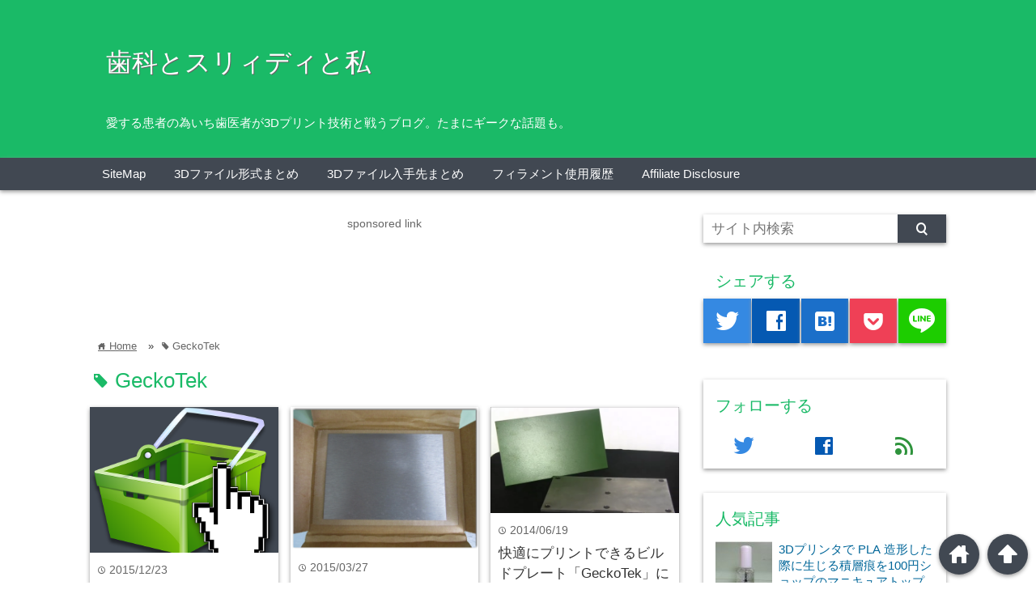

--- FILE ---
content_type: text/html; charset=UTF-8
request_url: http://3d-dental.jp/tag/geckotek/
body_size: 22221
content:
<!DOCTYPE html>
<html lang="ja">
<head prefix="og: http://ogp.me/ns# fb: http://ogp.me/ns/fb# website: http://ogp.me/ns/blog#">

<meta charset="UTF-8">
<meta name="viewport" content="width= device-width">	


<link rel="apple-touch-icon" href="">

<!-- rss feed -->
<link rel="alternate" type="application/rss+xml" title="歯科とスリィディと私 RSS Feed" href="http://3d-dental.jp/feed/" />

<!-- IE8以下をhtml5に対応させる -->
<!--[if lt IE 9]>
<script src="http://html5shiv.googlecode.com/svn/trunk/html.js" async></script>
<![endif]-->

<!-- ページタイトルを取得 -->

<title>GeckoTek | 歯科とスリィディと私</title>



<!-- description、サムネイルurlを取得 -->

<meta name="description" content="歯科とスリィディと私のGeckoTekに関する記事一覧">

<!-- ogp -->
<meta property="og:title" content="GeckoTek | 歯科とスリィディと私" >
<meta property="og:type" content="blog" />
<meta property="og:description" content="歯科とスリィディと私のGeckoTekに関する記事一覧">
<meta property="og:url" content="http://3d-dental.jp/tag/geckotek/" >
<meta property="og:image" content="" >
<meta property="og:site_name" content="歯科とスリィディと私" >
<meta property="fb:app_id" content="" >

<!-- twitter card -->
<meta name="twitter:card" content="summary_large_image">
<meta name="twitter:site" content="https://twitter.com/3d_dent">

<!-- タグページはnoindex -->
	<meta name="robots" content="noindex,follow">


<!-- 分割ページSEO -->

<meta name="keywords" content="GeckoTek,3d,3dprinter,3dscanner,dental,3Dプリンタ,3Dスキャナ,歯科" />
<meta name='robots' content='max-image-preview:large' />
<link rel='dns-prefetch' href='//www.google.com' />
<link rel='dns-prefetch' href='//stats.wp.com' />
<link rel='dns-prefetch' href='//jetpack.wordpress.com' />
<link rel='dns-prefetch' href='//s0.wp.com' />
<link rel='dns-prefetch' href='//public-api.wordpress.com' />
<link rel='dns-prefetch' href='//0.gravatar.com' />
<link rel='dns-prefetch' href='//1.gravatar.com' />
<link rel='dns-prefetch' href='//2.gravatar.com' />
<link rel='dns-prefetch' href='//i0.wp.com' />
<link rel='dns-prefetch' href='//c0.wp.com' />
<link rel="alternate" type="application/rss+xml" title="歯科とスリィディと私 &raquo; GeckoTek タグのフィード" href="http://3d-dental.jp/tag/geckotek/feed/" />
<script type="text/javascript">
/* <![CDATA[ */
window._wpemojiSettings = {"baseUrl":"https:\/\/s.w.org\/images\/core\/emoji\/15.0.3\/72x72\/","ext":".png","svgUrl":"https:\/\/s.w.org\/images\/core\/emoji\/15.0.3\/svg\/","svgExt":".svg","source":{"concatemoji":"http:\/\/3d-dental.jp\/wp-includes\/js\/wp-emoji-release.min.js?ver=6.5.7"}};
/*! This file is auto-generated */
!function(i,n){var o,s,e;function c(e){try{var t={supportTests:e,timestamp:(new Date).valueOf()};sessionStorage.setItem(o,JSON.stringify(t))}catch(e){}}function p(e,t,n){e.clearRect(0,0,e.canvas.width,e.canvas.height),e.fillText(t,0,0);var t=new Uint32Array(e.getImageData(0,0,e.canvas.width,e.canvas.height).data),r=(e.clearRect(0,0,e.canvas.width,e.canvas.height),e.fillText(n,0,0),new Uint32Array(e.getImageData(0,0,e.canvas.width,e.canvas.height).data));return t.every(function(e,t){return e===r[t]})}function u(e,t,n){switch(t){case"flag":return n(e,"\ud83c\udff3\ufe0f\u200d\u26a7\ufe0f","\ud83c\udff3\ufe0f\u200b\u26a7\ufe0f")?!1:!n(e,"\ud83c\uddfa\ud83c\uddf3","\ud83c\uddfa\u200b\ud83c\uddf3")&&!n(e,"\ud83c\udff4\udb40\udc67\udb40\udc62\udb40\udc65\udb40\udc6e\udb40\udc67\udb40\udc7f","\ud83c\udff4\u200b\udb40\udc67\u200b\udb40\udc62\u200b\udb40\udc65\u200b\udb40\udc6e\u200b\udb40\udc67\u200b\udb40\udc7f");case"emoji":return!n(e,"\ud83d\udc26\u200d\u2b1b","\ud83d\udc26\u200b\u2b1b")}return!1}function f(e,t,n){var r="undefined"!=typeof WorkerGlobalScope&&self instanceof WorkerGlobalScope?new OffscreenCanvas(300,150):i.createElement("canvas"),a=r.getContext("2d",{willReadFrequently:!0}),o=(a.textBaseline="top",a.font="600 32px Arial",{});return e.forEach(function(e){o[e]=t(a,e,n)}),o}function t(e){var t=i.createElement("script");t.src=e,t.defer=!0,i.head.appendChild(t)}"undefined"!=typeof Promise&&(o="wpEmojiSettingsSupports",s=["flag","emoji"],n.supports={everything:!0,everythingExceptFlag:!0},e=new Promise(function(e){i.addEventListener("DOMContentLoaded",e,{once:!0})}),new Promise(function(t){var n=function(){try{var e=JSON.parse(sessionStorage.getItem(o));if("object"==typeof e&&"number"==typeof e.timestamp&&(new Date).valueOf()<e.timestamp+604800&&"object"==typeof e.supportTests)return e.supportTests}catch(e){}return null}();if(!n){if("undefined"!=typeof Worker&&"undefined"!=typeof OffscreenCanvas&&"undefined"!=typeof URL&&URL.createObjectURL&&"undefined"!=typeof Blob)try{var e="postMessage("+f.toString()+"("+[JSON.stringify(s),u.toString(),p.toString()].join(",")+"));",r=new Blob([e],{type:"text/javascript"}),a=new Worker(URL.createObjectURL(r),{name:"wpTestEmojiSupports"});return void(a.onmessage=function(e){c(n=e.data),a.terminate(),t(n)})}catch(e){}c(n=f(s,u,p))}t(n)}).then(function(e){for(var t in e)n.supports[t]=e[t],n.supports.everything=n.supports.everything&&n.supports[t],"flag"!==t&&(n.supports.everythingExceptFlag=n.supports.everythingExceptFlag&&n.supports[t]);n.supports.everythingExceptFlag=n.supports.everythingExceptFlag&&!n.supports.flag,n.DOMReady=!1,n.readyCallback=function(){n.DOMReady=!0}}).then(function(){return e}).then(function(){var e;n.supports.everything||(n.readyCallback(),(e=n.source||{}).concatemoji?t(e.concatemoji):e.wpemoji&&e.twemoji&&(t(e.twemoji),t(e.wpemoji)))}))}((window,document),window._wpemojiSettings);
/* ]]> */
</script>
<style id='wp-emoji-styles-inline-css' type='text/css'>

	img.wp-smiley, img.emoji {
		display: inline !important;
		border: none !important;
		box-shadow: none !important;
		height: 1em !important;
		width: 1em !important;
		margin: 0 0.07em !important;
		vertical-align: -0.1em !important;
		background: none !important;
		padding: 0 !important;
	}
</style>
<link rel='stylesheet' id='wp-block-library-css' href='https://c0.wp.com/c/6.5.7/wp-includes/css/dist/block-library/style.min.css' type='text/css' media='all' />
<style id='wp-block-library-inline-css' type='text/css'>
.has-text-align-justify{text-align:justify;}
</style>
<style id='rinkerg-gutenberg-rinker-style-inline-css' type='text/css'>
.wp-block-create-block-block{background-color:#21759b;color:#fff;padding:2px}

</style>
<style id='auto-amazon-links-unit-style-inline-css' type='text/css'>
.aal-gutenberg-preview{max-height:400px;overflow:auto}

</style>
<link rel='stylesheet' id='mediaelement-css' href='https://c0.wp.com/c/6.5.7/wp-includes/js/mediaelement/mediaelementplayer-legacy.min.css' type='text/css' media='all' />
<link rel='stylesheet' id='wp-mediaelement-css' href='https://c0.wp.com/c/6.5.7/wp-includes/js/mediaelement/wp-mediaelement.min.css' type='text/css' media='all' />
<style id='jetpack-sharing-buttons-style-inline-css' type='text/css'>
.jetpack-sharing-buttons__services-list{display:flex;flex-direction:row;flex-wrap:wrap;gap:0;list-style-type:none;margin:5px;padding:0}.jetpack-sharing-buttons__services-list.has-small-icon-size{font-size:12px}.jetpack-sharing-buttons__services-list.has-normal-icon-size{font-size:16px}.jetpack-sharing-buttons__services-list.has-large-icon-size{font-size:24px}.jetpack-sharing-buttons__services-list.has-huge-icon-size{font-size:36px}@media print{.jetpack-sharing-buttons__services-list{display:none!important}}.editor-styles-wrapper .wp-block-jetpack-sharing-buttons{gap:0;padding-inline-start:0}ul.jetpack-sharing-buttons__services-list.has-background{padding:1.25em 2.375em}
</style>
<style id='classic-theme-styles-inline-css' type='text/css'>
/*! This file is auto-generated */
.wp-block-button__link{color:#fff;background-color:#32373c;border-radius:9999px;box-shadow:none;text-decoration:none;padding:calc(.667em + 2px) calc(1.333em + 2px);font-size:1.125em}.wp-block-file__button{background:#32373c;color:#fff;text-decoration:none}
</style>
<style id='global-styles-inline-css' type='text/css'>
body{--wp--preset--color--black: #000000;--wp--preset--color--cyan-bluish-gray: #abb8c3;--wp--preset--color--white: #ffffff;--wp--preset--color--pale-pink: #f78da7;--wp--preset--color--vivid-red: #cf2e2e;--wp--preset--color--luminous-vivid-orange: #ff6900;--wp--preset--color--luminous-vivid-amber: #fcb900;--wp--preset--color--light-green-cyan: #7bdcb5;--wp--preset--color--vivid-green-cyan: #00d084;--wp--preset--color--pale-cyan-blue: #8ed1fc;--wp--preset--color--vivid-cyan-blue: #0693e3;--wp--preset--color--vivid-purple: #9b51e0;--wp--preset--gradient--vivid-cyan-blue-to-vivid-purple: linear-gradient(135deg,rgba(6,147,227,1) 0%,rgb(155,81,224) 100%);--wp--preset--gradient--light-green-cyan-to-vivid-green-cyan: linear-gradient(135deg,rgb(122,220,180) 0%,rgb(0,208,130) 100%);--wp--preset--gradient--luminous-vivid-amber-to-luminous-vivid-orange: linear-gradient(135deg,rgba(252,185,0,1) 0%,rgba(255,105,0,1) 100%);--wp--preset--gradient--luminous-vivid-orange-to-vivid-red: linear-gradient(135deg,rgba(255,105,0,1) 0%,rgb(207,46,46) 100%);--wp--preset--gradient--very-light-gray-to-cyan-bluish-gray: linear-gradient(135deg,rgb(238,238,238) 0%,rgb(169,184,195) 100%);--wp--preset--gradient--cool-to-warm-spectrum: linear-gradient(135deg,rgb(74,234,220) 0%,rgb(151,120,209) 20%,rgb(207,42,186) 40%,rgb(238,44,130) 60%,rgb(251,105,98) 80%,rgb(254,248,76) 100%);--wp--preset--gradient--blush-light-purple: linear-gradient(135deg,rgb(255,206,236) 0%,rgb(152,150,240) 100%);--wp--preset--gradient--blush-bordeaux: linear-gradient(135deg,rgb(254,205,165) 0%,rgb(254,45,45) 50%,rgb(107,0,62) 100%);--wp--preset--gradient--luminous-dusk: linear-gradient(135deg,rgb(255,203,112) 0%,rgb(199,81,192) 50%,rgb(65,88,208) 100%);--wp--preset--gradient--pale-ocean: linear-gradient(135deg,rgb(255,245,203) 0%,rgb(182,227,212) 50%,rgb(51,167,181) 100%);--wp--preset--gradient--electric-grass: linear-gradient(135deg,rgb(202,248,128) 0%,rgb(113,206,126) 100%);--wp--preset--gradient--midnight: linear-gradient(135deg,rgb(2,3,129) 0%,rgb(40,116,252) 100%);--wp--preset--font-size--small: 13px;--wp--preset--font-size--medium: 20px;--wp--preset--font-size--large: 36px;--wp--preset--font-size--x-large: 42px;--wp--preset--spacing--20: 0.44rem;--wp--preset--spacing--30: 0.67rem;--wp--preset--spacing--40: 1rem;--wp--preset--spacing--50: 1.5rem;--wp--preset--spacing--60: 2.25rem;--wp--preset--spacing--70: 3.38rem;--wp--preset--spacing--80: 5.06rem;--wp--preset--shadow--natural: 6px 6px 9px rgba(0, 0, 0, 0.2);--wp--preset--shadow--deep: 12px 12px 50px rgba(0, 0, 0, 0.4);--wp--preset--shadow--sharp: 6px 6px 0px rgba(0, 0, 0, 0.2);--wp--preset--shadow--outlined: 6px 6px 0px -3px rgba(255, 255, 255, 1), 6px 6px rgba(0, 0, 0, 1);--wp--preset--shadow--crisp: 6px 6px 0px rgba(0, 0, 0, 1);}:where(.is-layout-flex){gap: 0.5em;}:where(.is-layout-grid){gap: 0.5em;}body .is-layout-flex{display: flex;}body .is-layout-flex{flex-wrap: wrap;align-items: center;}body .is-layout-flex > *{margin: 0;}body .is-layout-grid{display: grid;}body .is-layout-grid > *{margin: 0;}:where(.wp-block-columns.is-layout-flex){gap: 2em;}:where(.wp-block-columns.is-layout-grid){gap: 2em;}:where(.wp-block-post-template.is-layout-flex){gap: 1.25em;}:where(.wp-block-post-template.is-layout-grid){gap: 1.25em;}.has-black-color{color: var(--wp--preset--color--black) !important;}.has-cyan-bluish-gray-color{color: var(--wp--preset--color--cyan-bluish-gray) !important;}.has-white-color{color: var(--wp--preset--color--white) !important;}.has-pale-pink-color{color: var(--wp--preset--color--pale-pink) !important;}.has-vivid-red-color{color: var(--wp--preset--color--vivid-red) !important;}.has-luminous-vivid-orange-color{color: var(--wp--preset--color--luminous-vivid-orange) !important;}.has-luminous-vivid-amber-color{color: var(--wp--preset--color--luminous-vivid-amber) !important;}.has-light-green-cyan-color{color: var(--wp--preset--color--light-green-cyan) !important;}.has-vivid-green-cyan-color{color: var(--wp--preset--color--vivid-green-cyan) !important;}.has-pale-cyan-blue-color{color: var(--wp--preset--color--pale-cyan-blue) !important;}.has-vivid-cyan-blue-color{color: var(--wp--preset--color--vivid-cyan-blue) !important;}.has-vivid-purple-color{color: var(--wp--preset--color--vivid-purple) !important;}.has-black-background-color{background-color: var(--wp--preset--color--black) !important;}.has-cyan-bluish-gray-background-color{background-color: var(--wp--preset--color--cyan-bluish-gray) !important;}.has-white-background-color{background-color: var(--wp--preset--color--white) !important;}.has-pale-pink-background-color{background-color: var(--wp--preset--color--pale-pink) !important;}.has-vivid-red-background-color{background-color: var(--wp--preset--color--vivid-red) !important;}.has-luminous-vivid-orange-background-color{background-color: var(--wp--preset--color--luminous-vivid-orange) !important;}.has-luminous-vivid-amber-background-color{background-color: var(--wp--preset--color--luminous-vivid-amber) !important;}.has-light-green-cyan-background-color{background-color: var(--wp--preset--color--light-green-cyan) !important;}.has-vivid-green-cyan-background-color{background-color: var(--wp--preset--color--vivid-green-cyan) !important;}.has-pale-cyan-blue-background-color{background-color: var(--wp--preset--color--pale-cyan-blue) !important;}.has-vivid-cyan-blue-background-color{background-color: var(--wp--preset--color--vivid-cyan-blue) !important;}.has-vivid-purple-background-color{background-color: var(--wp--preset--color--vivid-purple) !important;}.has-black-border-color{border-color: var(--wp--preset--color--black) !important;}.has-cyan-bluish-gray-border-color{border-color: var(--wp--preset--color--cyan-bluish-gray) !important;}.has-white-border-color{border-color: var(--wp--preset--color--white) !important;}.has-pale-pink-border-color{border-color: var(--wp--preset--color--pale-pink) !important;}.has-vivid-red-border-color{border-color: var(--wp--preset--color--vivid-red) !important;}.has-luminous-vivid-orange-border-color{border-color: var(--wp--preset--color--luminous-vivid-orange) !important;}.has-luminous-vivid-amber-border-color{border-color: var(--wp--preset--color--luminous-vivid-amber) !important;}.has-light-green-cyan-border-color{border-color: var(--wp--preset--color--light-green-cyan) !important;}.has-vivid-green-cyan-border-color{border-color: var(--wp--preset--color--vivid-green-cyan) !important;}.has-pale-cyan-blue-border-color{border-color: var(--wp--preset--color--pale-cyan-blue) !important;}.has-vivid-cyan-blue-border-color{border-color: var(--wp--preset--color--vivid-cyan-blue) !important;}.has-vivid-purple-border-color{border-color: var(--wp--preset--color--vivid-purple) !important;}.has-vivid-cyan-blue-to-vivid-purple-gradient-background{background: var(--wp--preset--gradient--vivid-cyan-blue-to-vivid-purple) !important;}.has-light-green-cyan-to-vivid-green-cyan-gradient-background{background: var(--wp--preset--gradient--light-green-cyan-to-vivid-green-cyan) !important;}.has-luminous-vivid-amber-to-luminous-vivid-orange-gradient-background{background: var(--wp--preset--gradient--luminous-vivid-amber-to-luminous-vivid-orange) !important;}.has-luminous-vivid-orange-to-vivid-red-gradient-background{background: var(--wp--preset--gradient--luminous-vivid-orange-to-vivid-red) !important;}.has-very-light-gray-to-cyan-bluish-gray-gradient-background{background: var(--wp--preset--gradient--very-light-gray-to-cyan-bluish-gray) !important;}.has-cool-to-warm-spectrum-gradient-background{background: var(--wp--preset--gradient--cool-to-warm-spectrum) !important;}.has-blush-light-purple-gradient-background{background: var(--wp--preset--gradient--blush-light-purple) !important;}.has-blush-bordeaux-gradient-background{background: var(--wp--preset--gradient--blush-bordeaux) !important;}.has-luminous-dusk-gradient-background{background: var(--wp--preset--gradient--luminous-dusk) !important;}.has-pale-ocean-gradient-background{background: var(--wp--preset--gradient--pale-ocean) !important;}.has-electric-grass-gradient-background{background: var(--wp--preset--gradient--electric-grass) !important;}.has-midnight-gradient-background{background: var(--wp--preset--gradient--midnight) !important;}.has-small-font-size{font-size: var(--wp--preset--font-size--small) !important;}.has-medium-font-size{font-size: var(--wp--preset--font-size--medium) !important;}.has-large-font-size{font-size: var(--wp--preset--font-size--large) !important;}.has-x-large-font-size{font-size: var(--wp--preset--font-size--x-large) !important;}
.wp-block-navigation a:where(:not(.wp-element-button)){color: inherit;}
:where(.wp-block-post-template.is-layout-flex){gap: 1.25em;}:where(.wp-block-post-template.is-layout-grid){gap: 1.25em;}
:where(.wp-block-columns.is-layout-flex){gap: 2em;}:where(.wp-block-columns.is-layout-grid){gap: 2em;}
.wp-block-pullquote{font-size: 1.5em;line-height: 1.6;}
</style>
<link rel='stylesheet' id='toc-screen-css' href='http://3d-dental.jp/wp-content/plugins/table-of-contents-plus/screen.min.css?ver=2406' type='text/css' media='all' />
<link rel='stylesheet' id='wp_raira_css-css' href='http://3d-dental.jp/wp-content/plugins/wp-related-affiliate-item-by-rakuten-amazon-1.1.1/style.css?ver=6.5.7' type='text/css' media='all' />
<link rel='stylesheet' id='amazon-auto-links-_common-css' href='http://3d-dental.jp/wp-content/plugins/amazon-auto-links/template/_common/style.min.css?ver=5.4.2' type='text/css' media='all' />
<link rel='stylesheet' id='amazon-auto-links-list-css' href='http://3d-dental.jp/wp-content/plugins/amazon-auto-links/template/list/style.min.css?ver=1.4.1' type='text/css' media='all' />
<link rel='stylesheet' id='wordpress-popular-posts-css-css' href='http://3d-dental.jp/wp-content/plugins/wordpress-popular-posts/assets/css/wpp.css?ver=6.4.2' type='text/css' media='all' />
<link rel='stylesheet' id='yyi_rinker_stylesheet-css' href='http://3d-dental.jp/wp-content/plugins/yyi-rinker/css/style.css?v=1.11.1&#038;ver=6.5.7' type='text/css' media='all' />
<link rel='stylesheet' id='style-css' href='http://3d-dental.jp/wp-content/themes/wp_material/style.css?ver=6.5.7' type='text/css' media='all' />
<link rel='stylesheet' id='tablepress-default-css' href='http://3d-dental.jp/wp-content/tablepress-combined.min.css?ver=21' type='text/css' media='all' />
<link rel='stylesheet' id='dashicons-css' href='https://c0.wp.com/c/6.5.7/wp-includes/css/dashicons.min.css' type='text/css' media='all' />
<link rel='stylesheet' id='wp-pointer-css' href='https://c0.wp.com/c/6.5.7/wp-includes/css/wp-pointer.min.css' type='text/css' media='all' />
<script type="text/javascript" src="https://c0.wp.com/c/6.5.7/wp-includes/js/jquery/jquery.min.js" id="jquery-core-js"></script>
<script type="text/javascript" src="https://c0.wp.com/c/6.5.7/wp-includes/js/jquery/jquery-migrate.min.js" id="jquery-migrate-js"></script>
<script type="application/json" id="wpp-json">

{"sampling_active":0,"sampling_rate":100,"ajax_url":"http:\/\/3d-dental.jp\/wp-json\/wordpress-popular-posts\/v1\/popular-posts","api_url":"http:\/\/3d-dental.jp\/wp-json\/wordpress-popular-posts","ID":0,"token":"7e581a02a7","lang":0,"debug":0}

</script>
<script type="text/javascript" src="http://3d-dental.jp/wp-content/plugins/wordpress-popular-posts/assets/js/wpp.min.js?ver=6.4.2" id="wpp-js-js"></script>
<link rel="https://api.w.org/" href="http://3d-dental.jp/wp-json/" /><link rel="alternate" type="application/json" href="http://3d-dental.jp/wp-json/wp/v2/tags/30" /><link rel="EditURI" type="application/rsd+xml" title="RSD" href="http://3d-dental.jp/xmlrpc.php?rsd" />
	<style>img#wpstats{display:none}</style>
		<style type='text/css' id='amazon-auto-links-button-css' data-version='5.4.2'>.amazon-auto-links-button.amazon-auto-links-button-default { background-image: -webkit-linear-gradient(top, #4997e5, #3f89ba);background-image: -moz-linear-gradient(top, #4997e5, #3f89ba);background-image: -ms-linear-gradient(top, #4997e5, #3f89ba);background-image: -o-linear-gradient(top, #4997e5, #3f89ba);background-image: linear-gradient(to bottom, #4997e5, #3f89ba);-webkit-border-radius: 4px;-moz-border-radius: 4px;border-radius: 4px;margin-left: auto;margin-right: auto;text-align: center;white-space: nowrap;color: #ffffff;font-size: 13px;text-shadow: 0 0 transparent;width: 100px;padding: 7px 8px 8px 8px;background: #3498db;border: solid #6891a5 1px;text-decoration: none;}.amazon-auto-links-button.amazon-auto-links-button-default:hover {background: #3cb0fd;background-image: -webkit-linear-gradient(top, #3cb0fd, #3498db);background-image: -moz-linear-gradient(top, #3cb0fd, #3498db);background-image: -ms-linear-gradient(top, #3cb0fd, #3498db);background-image: -o-linear-gradient(top, #3cb0fd, #3498db);background-image: linear-gradient(to bottom, #3cb0fd, #3498db);text-decoration: none;}.amazon-auto-links-button.amazon-auto-links-button-default > a {color: inherit; border-bottom: none;text-decoration: none; }.amazon-auto-links-button.amazon-auto-links-button-default > a:hover {color: inherit;}.amazon-auto-links-button > a, .amazon-auto-links-button > a:hover {-webkit-box-shadow: none;box-shadow: none;color: inherit;}div.amazon-auto-links-button {line-height: 1.3; }button.amazon-auto-links-button {white-space: nowrap;}.amazon-auto-links-button-link {text-decoration: none;}.amazon-auto-links-button.amazon-auto-links-button-2971 {background: #4997e5;background-image: -webkit-linear-gradient(top, #4997e5, #3f89ba);background-image: -moz-linear-gradient(top, #4997e5, #3f89ba);background-image: -ms-linear-gradient(top, #4997e5, #3f89ba);background-image: -o-linear-gradient(top, #4997e5, #3f89ba);background-image: linear-gradient(to bottom, #4997e5, #3f89ba);-webkit-border-radius: 4px;-moz-border-radius: 4px;border-radius: 4px;margin-left: auto;margin-right: auto;text-align: center;white-space: nowrap;color: #ffffff;font-size: 13px;text-shadow-color: transparent;width: 100px;box-shadow-color: #666666;padding: 7px 8px 8px 8px;background: #3498db;border: solid #6891a5 1px;text-decoration: none;}.amazon-auto-links-button.amazon-auto-links-button-2971:hover {background: #3cb0fd;background-image: -webkit-linear-gradient(top, #3cb0fd, #3498db);background-image: -moz-linear-gradient(top, #3cb0fd, #3498db);background-image: -ms-linear-gradient(top, #3cb0fd, #3498db);background-image: -o-linear-gradient(top, #3cb0fd, #3498db);background-image: linear-gradient(to bottom, #3cb0fd, #3498db);text-decoration: none;}.amazon-auto-links-button.amazon-auto-links-button-2971 > a {color: inherit; border-bottom: none;text-decoration: none; }.amazon-auto-links-button.amazon-auto-links-button-2971 > a:hover {color: inherit;}</style><link rel="apple-touch-icon" sizes="57x57" href="/wp-content/uploads/fbrfg/apple-touch-icon-57x57.png">
<link rel="apple-touch-icon" sizes="60x60" href="/wp-content/uploads/fbrfg/apple-touch-icon-60x60.png">
<link rel="apple-touch-icon" sizes="72x72" href="/wp-content/uploads/fbrfg/apple-touch-icon-72x72.png">
<link rel="apple-touch-icon" sizes="76x76" href="/wp-content/uploads/fbrfg/apple-touch-icon-76x76.png">
<link rel="apple-touch-icon" sizes="114x114" href="/wp-content/uploads/fbrfg/apple-touch-icon-114x114.png">
<link rel="apple-touch-icon" sizes="120x120" href="/wp-content/uploads/fbrfg/apple-touch-icon-120x120.png">
<link rel="apple-touch-icon" sizes="144x144" href="/wp-content/uploads/fbrfg/apple-touch-icon-144x144.png">
<link rel="apple-touch-icon" sizes="152x152" href="/wp-content/uploads/fbrfg/apple-touch-icon-152x152.png">
<link rel="apple-touch-icon" sizes="180x180" href="/wp-content/uploads/fbrfg/apple-touch-icon-180x180.png">
<link rel="icon" type="image/png" href="/wp-content/uploads/fbrfg/favicon-32x32.png" sizes="32x32">
<link rel="icon" type="image/png" href="/wp-content/uploads/fbrfg/android-chrome-192x192.png" sizes="192x192">
<link rel="icon" type="image/png" href="/wp-content/uploads/fbrfg/favicon-96x96.png" sizes="96x96">
<link rel="icon" type="image/png" href="/wp-content/uploads/fbrfg/favicon-16x16.png" sizes="16x16">
<link rel="manifest" href="/wp-content/uploads/fbrfg/android-chrome-manifest.json">
<link rel="shortcut icon" href="/wp-content/uploads/fbrfg/favicon.ico">
<meta name="msapplication-TileColor" content="#da532c">
<meta name="msapplication-TileImage" content="/wp-content/uploads/fbrfg/mstile-144x144.png">
<meta name="msapplication-config" content="/wp-content/uploads/fbrfg/browserconfig.xml">
<meta name="theme-color" content="#ffffff">            <style id="wpp-loading-animation-styles">@-webkit-keyframes bgslide{from{background-position-x:0}to{background-position-x:-200%}}@keyframes bgslide{from{background-position-x:0}to{background-position-x:-200%}}.wpp-widget-placeholder,.wpp-widget-block-placeholder,.wpp-shortcode-placeholder{margin:0 auto;width:60px;height:3px;background:#dd3737;background:linear-gradient(90deg,#dd3737 0%,#571313 10%,#dd3737 100%);background-size:200% auto;border-radius:3px;-webkit-animation:bgslide 1s infinite linear;animation:bgslide 1s infinite linear}</style>
            <style>
.yyi-rinker-images {
    display: flex;
    justify-content: center;
    align-items: center;
    position: relative;

}
div.yyi-rinker-image img.yyi-rinker-main-img.hidden {
    display: none;
}

.yyi-rinker-images-arrow {
    cursor: pointer;
    position: absolute;
    top: 50%;
    display: block;
    margin-top: -11px;
    opacity: 0.6;
    width: 22px;
}

.yyi-rinker-images-arrow-left{
    left: -10px;
}
.yyi-rinker-images-arrow-right{
    right: -10px;
}

.yyi-rinker-images-arrow-left.hidden {
    display: none;
}

.yyi-rinker-images-arrow-right.hidden {
    display: none;
}
div.yyi-rinker-contents.yyi-rinker-design-tate  div.yyi-rinker-box{
    flex-direction: column;
}

div.yyi-rinker-contents.yyi-rinker-design-slim div.yyi-rinker-box .yyi-rinker-links {
    flex-direction: column;
}

div.yyi-rinker-contents.yyi-rinker-design-slim div.yyi-rinker-info {
    width: 100%;
}

div.yyi-rinker-contents.yyi-rinker-design-slim .yyi-rinker-title {
    text-align: center;
}

div.yyi-rinker-contents.yyi-rinker-design-slim .yyi-rinker-links {
    text-align: center;
}
div.yyi-rinker-contents.yyi-rinker-design-slim .yyi-rinker-image {
    margin: auto;
}

div.yyi-rinker-contents.yyi-rinker-design-slim div.yyi-rinker-info ul.yyi-rinker-links li {
	align-self: stretch;
}
div.yyi-rinker-contents.yyi-rinker-design-slim div.yyi-rinker-box div.yyi-rinker-info {
	padding: 0;
}
div.yyi-rinker-contents.yyi-rinker-design-slim div.yyi-rinker-box {
	flex-direction: column;
	padding: 14px 5px 0;
}

.yyi-rinker-design-slim div.yyi-rinker-box div.yyi-rinker-info {
	text-align: center;
}

.yyi-rinker-design-slim div.price-box span.price {
	display: block;
}

div.yyi-rinker-contents.yyi-rinker-design-slim div.yyi-rinker-info div.yyi-rinker-title a{
	font-size:16px;
}

div.yyi-rinker-contents.yyi-rinker-design-slim ul.yyi-rinker-links li.amazonkindlelink:before,  div.yyi-rinker-contents.yyi-rinker-design-slim ul.yyi-rinker-links li.amazonlink:before,  div.yyi-rinker-contents.yyi-rinker-design-slim ul.yyi-rinker-links li.rakutenlink:before, div.yyi-rinker-contents.yyi-rinker-design-slim ul.yyi-rinker-links li.yahoolink:before, div.yyi-rinker-contents.yyi-rinker-design-slim ul.yyi-rinker-links li.mercarilink:before {
	font-size:12px;
}

div.yyi-rinker-contents.yyi-rinker-design-slim ul.yyi-rinker-links li a {
	font-size: 13px;
}
.entry-content ul.yyi-rinker-links li {
	padding: 0;
}

div.yyi-rinker-contents .yyi-rinker-attention.attention_desing_right_ribbon {
    width: 89px;
    height: 91px;
    position: absolute;
    top: -1px;
    right: -1px;
    left: auto;
    overflow: hidden;
}

div.yyi-rinker-contents .yyi-rinker-attention.attention_desing_right_ribbon span {
    display: inline-block;
    width: 146px;
    position: absolute;
    padding: 4px 0;
    left: -13px;
    top: 12px;
    text-align: center;
    font-size: 12px;
    line-height: 24px;
    -webkit-transform: rotate(45deg);
    transform: rotate(45deg);
    box-shadow: 0 1px 3px rgba(0, 0, 0, 0.2);
}

div.yyi-rinker-contents .yyi-rinker-attention.attention_desing_right_ribbon {
    background: none;
}
.yyi-rinker-attention.attention_desing_right_ribbon .yyi-rinker-attention-after,
.yyi-rinker-attention.attention_desing_right_ribbon .yyi-rinker-attention-before{
display:none;
}
div.yyi-rinker-use-right_ribbon div.yyi-rinker-title {
    margin-right: 2rem;
}

				</style>	<style>
	.main-color-background,
	.content h2{background-color: #1aba67;}
	.main-color-font{color: #1aba67;}
	.site-title, .site-title a, .site-desc, .content h2, .more-link, .min-more-link, .go-comment-arrow{color: #fff;}
	.content h3{border-bottom: 3px solid #1aba67;}
	.content h4{border-left: 8px solid #1aba67;}
	.content h5{border-left: 3px solid #1aba67}
	.share, .comments-header{border-bottom: 2px solid #1aba67;}
	.sub-color-background{background-color: #414852;}

	.no-thumbnail p:hover,
	.post-title a:hover,
	.bread ul li a:hover,
	.site-title a:hover,
	.kanren-post-name a:hover,
	.same-tag a:hover,
	.same-category a:hover,
	.side .box a:hover,
	.footer a:hover{color: #EA3382;}

	.nav-inner ul li a:hover,
	.cat-link a:hover,
	.more-link:hover,
	.min-more-link:hover,
	.pagenavi .current,
	.pagenavi a:hover,
	.com-nav a:hover,
	.go-comment-arrow:hover,
	.search-submit:hover,
	.move-button:hover{background-color: #EA3382;}
	.no-thumbnail{height: 180px;}
	.thumb-box{max-height: 180px;}
		.follow-icon{width: 33%;}
	</style>
<style type="text/css">.recentcomments a{display:inline !important;padding:0 !important;margin:0 !important;}</style><style type="text/css">.broken_link, a.broken_link {
	text-decoration: line-through;
}</style>
<!-- Jetpack Open Graph Tags -->
<meta property="og:type" content="website" />
<meta property="og:title" content="GeckoTek &#8211; 歯科とスリィディと私" />
<meta property="og:url" content="http://3d-dental.jp/tag/geckotek/" />
<meta property="og:site_name" content="歯科とスリィディと私" />
<meta property="og:image" content="https://s0.wp.com/i/blank.jpg" />
<meta property="og:image:alt" content="" />
<meta property="og:locale" content="ja_JP" />

<!-- End Jetpack Open Graph Tags -->
</head>


<body class="archive tag tag-geckotek tag-30">
<div class="header main-color-background">
<div class="header-inner">

			<p class="site-title"><a href="http://3d-dental.jp">歯科とスリィディと私</a></p>
	
<p class="site-desc">愛する患者の為いち歯医者が3Dプリント技術と戦うブログ。たまにギークな話題も。</p></div><!-- .header-inner -->
</div><!-- .header -->
<nav class="sub-color-background">
<div class="nav-inner">
<p class="menu-mobile">MENU</p>
<div class="menu-menu-container"><ul id="menu-menu" class="menu"><li id="menu-item-18" class="menu-item menu-item-type-post_type menu-item-object-page menu-item-18"><a href="http://3d-dental.jp/sitemap/">SiteMap</a></li>
<li id="menu-item-911" class="menu-item menu-item-type-custom menu-item-object-custom menu-item-911"><a href="http://3d-dental.jp/model-dada-format-export/">3Dファイル形式まとめ</a></li>
<li id="menu-item-991" class="menu-item menu-item-type-custom menu-item-object-custom menu-item-991"><a href="http://3d-dental.jp/3d-data-download/">3Dファイル入手先まとめ</a></li>
<li id="menu-item-1683" class="menu-item menu-item-type-custom menu-item-object-custom menu-item-1683"><a href="http://3d-dental.jp/filament-stock/">フィラメント使用履歴</a></li>
<li id="menu-item-2969" class="menu-item menu-item-type-post_type menu-item-object-page menu-item-2969"><a href="http://3d-dental.jp/affiliate-disclosure/">Affiliate Disclosure</a></li>
</ul></div></div>
</nav>
<div class="main-side">
<div class="main">				<div class="ad">
					<P style="font-size:0.8em; color:#666; margin-bottom:0; text-align:center;">sponsored link</p>
					<script async src="//pagead2.googlesyndication.com/pagead/js/adsbygoogle.js"></script>
<!-- 3d-dentalビッグバナー -->
<ins class="adsbygoogle"
     style="display:inline-block;width:728px;height:90px"
     data-ad-client="ca-pub-8671482389980547"
     data-ad-slot="2913962911"></ins>
<script>
(adsbygoogle = window.adsbygoogle || []).push({});
</script>				</div>
			
<div class="box big-box">
<div class="bread" itemscope itemtype="http://data-vocabulary.org/Breadcrumb">
<ul>
	<li>
		<a href="http://3d-dental.jp" itemprop="url"><span itemprop="title"><span class="lsf">home </span>Home</span></a>
	</li>

			&raquo;<li><span class="lsf">tag </span>GeckoTek</li>
	</ul>
</div><!-- .bread -->


<h1 class="box-header main-color-font">
<span class="lsf">tag </span>GeckoTek</h1>



		<div class="post">
	<div class="thumb-box sub-color-background">
			<a href="http://3d-dental.jp/buy-2015/">

		<img width="400" height="354" src="https://i0.wp.com/3d-dental.jp/wp-content/uploads/2015/12/buy_1450873004.png?fit=400%2C354" class="attachment-400x400 size-400x400 wp-post-image" alt="今年も3Dプリンタにどっぷりハマった歯医者が2015年に買ってよかった物、後悔した物まとめ" title="今年も3Dプリンタにどっぷりハマった歯医者が2015年に買ってよかった物、後悔した物まとめ" decoding="async" loading="lazy" srcset="https://i0.wp.com/3d-dental.jp/wp-content/uploads/2015/12/buy_1450873004.png?w=640 640w, https://i0.wp.com/3d-dental.jp/wp-content/uploads/2015/12/buy_1450873004.png?resize=300%2C265 300w" sizes="(max-width: 400px) 100vw, 400px" />		</a>
		</div><!-- .thumb-box -->
	<div class="post-info">
	<p class="up-date"><span class="lsf">time </span>2015/12/23</p>
	<h3 class="post-title"><a href="http://3d-dental.jp/buy-2015/">今年も3Dプリンタにどっぷりハマった歯医者が2015年に買ってよかった物、後悔した物まとめ</a></h3>
	

	<p class="cat-link"><span class="lsf cat-folder">folder </span><a href="http://3d-dental.jp/category/memo/" rel="category tag">備忘録</a></p>
	</div><!-- .post-info -->
	</div><!-- .post -->

		<div class="post col-2">
	<div class="thumb-box sub-color-background">
			<a href="http://3d-dental.jp/geckotek-go-wrong/">

		<img width="400" height="303" src="https://i0.wp.com/3d-dental.jp/wp-content/uploads/2015/03/Mar-27-20152.jpg?fit=400%2C303" class="attachment-400x400 size-400x400 wp-post-image" alt="出資していた 3Dプリンタ用ビルドプレート GeckoTek が届いたんだが完全に地雷製品だった" title="出資していた 3Dプリンタ用ビルドプレート GeckoTek が届いたんだが完全に地雷製品だった" decoding="async" loading="lazy" srcset="https://i0.wp.com/3d-dental.jp/wp-content/uploads/2015/03/Mar-27-20152.jpg?w=961 961w, https://i0.wp.com/3d-dental.jp/wp-content/uploads/2015/03/Mar-27-20152.jpg?resize=500%2C379 500w, https://i0.wp.com/3d-dental.jp/wp-content/uploads/2015/03/Mar-27-20152.jpg?resize=680%2C515 680w" sizes="(max-width: 400px) 100vw, 400px" />		</a>
		</div><!-- .thumb-box -->
	<div class="post-info">
	<p class="up-date"><span class="lsf">time </span>2015/03/27</p>
	<h3 class="post-title"><a href="http://3d-dental.jp/geckotek-go-wrong/">出資していた 3Dプリンタ用ビルドプレート GeckoTek が届いたんだが完全に地雷製品だった</a></h3>
	

	<p class="cat-link"><span class="lsf cat-folder">folder </span><a href="http://3d-dental.jp/category/3dprinter/" rel="category tag">3Dプリンタ</a></p>
	</div><!-- .post-info -->
	</div><!-- .post -->
<div class='clear2'></div>
		<div class="post col-3">
	<div class="thumb-box sub-color-background">
			<a href="http://3d-dental.jp/geckotek-preorder/">

		<img width="400" height="225" src="https://i0.wp.com/3d-dental.jp/wp-content/uploads/2014/06/3e9e987f0ddcc64fed980d6b42039ff4_large.png?fit=400%2C225" class="attachment-400x400 size-400x400 wp-post-image" alt="快適にプリントできるビルドプレート「GeckoTek」に出資してみたよ！" title="快適にプリントできるビルドプレート「GeckoTek」に出資してみたよ！" decoding="async" loading="lazy" srcset="https://i0.wp.com/3d-dental.jp/wp-content/uploads/2014/06/3e9e987f0ddcc64fed980d6b42039ff4_large.png?w=700 700w, https://i0.wp.com/3d-dental.jp/wp-content/uploads/2014/06/3e9e987f0ddcc64fed980d6b42039ff4_large.png?resize=300%2C168 300w, https://i0.wp.com/3d-dental.jp/wp-content/uploads/2014/06/3e9e987f0ddcc64fed980d6b42039ff4_large.png?resize=546%2C307 546w" sizes="(max-width: 400px) 100vw, 400px" />		</a>
		</div><!-- .thumb-box -->
	<div class="post-info">
	<p class="up-date"><span class="lsf">time </span>2014/06/19</p>
	<h3 class="post-title"><a href="http://3d-dental.jp/geckotek-preorder/">快適にプリントできるビルドプレート「GeckoTek」に出資してみたよ！</a></h3>
	

	<p class="cat-link"><span class="lsf cat-folder">folder </span><a href="http://3d-dental.jp/category/3dprinter/" rel="category tag">3Dプリンタ</a></p>
	</div><!-- .post-info -->
	</div><!-- .post -->
<div class='clear3'></div>

	<div class="clear"></div>

</div><!-- .big-box -->


<!--  カテゴリーごと  -->
	<div class="min-box left">
		<a class="no-deco" href="http://3d-dental.jp/?cat=/4"><p class="min-more-link main-color-background">more</p></a>
		<h2 class="box-header main-color-font"><span class="lsf-icon" title="folder"></span>3Dスキャナ</h2>
		
		
				<div class="post">
					<div class="thumb-box">
											<a href="http://3d-dental.jp/personal-3d-scan-vs-dental-3d-scan/">
						<img width="100" height="100" src="https://i0.wp.com/3d-dental.jp/wp-content/uploads/2015/01/Scanned-Kasuya.png?fit=100%2C100" class="attachment-100x100 size-100x100 wp-post-image" alt="約6万円の個人向け3Dスキャナと約300万円の歯科用業務向けスキャナの実力差が月とスッポンだった" title="約6万円の個人向け3Dスキャナと約300万円の歯科用業務向けスキャナの実力差が月とスッポンだった" decoding="async" loading="lazy" srcset="https://i0.wp.com/3d-dental.jp/wp-content/uploads/2015/01/Scanned-Kasuya.png?w=507 507w, https://i0.wp.com/3d-dental.jp/wp-content/uploads/2015/01/Scanned-Kasuya.png?resize=150%2C150 150w, https://i0.wp.com/3d-dental.jp/wp-content/uploads/2015/01/Scanned-Kasuya.png?resize=290%2C291 290w, https://i0.wp.com/3d-dental.jp/wp-content/uploads/2015/01/Scanned-Kasuya.png?resize=100%2C100 100w" sizes="(max-width: 100px) 100vw, 100px" />						</a>
										</div><!-- .thumb-box -->

					<div class="post-info">
						<p class="up-date">2015/01/19</p>
						

						<h3 class="post-title"><a href="http://3d-dental.jp/personal-3d-scan-vs-dental-3d-scan/">約6万円の個人向け3Dスキャナと約300万円の歯科用業務向けスキャナの実力差が月とスッポンだった</a></h3>
					</div><!-- .post-info -->
				</div><!-- .post -->

				<div class="post">
					<div class="thumb-box">
											<a href="http://3d-dental.jp/matter-and-form-scanner-for-mac/">
						<img width="100" height="49" src="https://i0.wp.com/3d-dental.jp/wp-content/uploads/2014/12/Matter_and_Form.png?fit=100%2C49" class="attachment-100x100 size-100x100 wp-post-image" alt="カナダ製の折りたたみ式3Dスキャナ、Matter and Form Scanner の Mac 用ソフトウェアがようやくリリース" title="カナダ製の折りたたみ式3Dスキャナ、Matter and Form Scanner の Mac 用ソフトウェアがようやくリリース" decoding="async" loading="lazy" srcset="https://i0.wp.com/3d-dental.jp/wp-content/uploads/2014/12/Matter_and_Form.png?w=801 801w, https://i0.wp.com/3d-dental.jp/wp-content/uploads/2014/12/Matter_and_Form.png?resize=300%2C148 300w, https://i0.wp.com/3d-dental.jp/wp-content/uploads/2014/12/Matter_and_Form.png?resize=546%2C269 546w" sizes="(max-width: 100px) 100vw, 100px" />						</a>
										</div><!-- .thumb-box -->

					<div class="post-info">
						<p class="up-date">2014/12/18</p>
						

						<h3 class="post-title"><a href="http://3d-dental.jp/matter-and-form-scanner-for-mac/">カナダ製の折りたたみ式3Dスキャナ、Matter and Form Scanner の Mac 用ソフトウェアがようやくリリース</a></h3>
					</div><!-- .post-info -->
				</div><!-- .post -->

				<div class="post">
					<div class="thumb-box">
											<a href="http://3d-dental.jp/matter-and-form-scanner-software-updated/">
						<img width="100" height="88" src="https://i0.wp.com/3d-dental.jp/wp-content/uploads/2014/12/01e7d76dd273c4393f97364c51c2b7f0.png?fit=100%2C88" class="attachment-100x100 size-100x100 wp-post-image" alt="カナダ製の折りたたみ式3Dスキャナ、Matter and Form Scanner が届いた時より進化してきた件" title="カナダ製の折りたたみ式3Dスキャナ、Matter and Form Scanner が届いた時より進化してきた件" decoding="async" loading="lazy" srcset="https://i0.wp.com/3d-dental.jp/wp-content/uploads/2014/12/01e7d76dd273c4393f97364c51c2b7f0.png?w=472 472w, https://i0.wp.com/3d-dental.jp/wp-content/uploads/2014/12/01e7d76dd273c4393f97364c51c2b7f0.png?resize=300%2C265 300w" sizes="(max-width: 100px) 100vw, 100px" />						</a>
										</div><!-- .thumb-box -->

					<div class="post-info">
						<p class="up-date">2014/12/15</p>
						

						<h3 class="post-title"><a href="http://3d-dental.jp/matter-and-form-scanner-software-updated/">カナダ製の折りたたみ式3Dスキャナ、Matter and Form Scanner が届いた時より進化してきた件</a></h3>
					</div><!-- .post-info -->
				</div><!-- .post -->
	</div><!-- .min-box -->
	<div class="min-box right">
		<a class="no-deco" href="http://3d-dental.jp/?cat=/3"><p class="min-more-link main-color-background">more</p></a>
		<h2 class="box-header main-color-font"><span class="lsf-icon" title="folder"></span>3Dプリンタ</h2>
		
		
				<div class="post">
					<div class="thumb-box">
											<a href="http://3d-dental.jp/simplify3d-v5-verup/">
						<img width="100" height="57" src="https://i0.wp.com/3d-dental.jp/wp-content/uploads/smile-122705_1920.jpg?fit=100%2C57" class="attachment-100x100 size-100x100 wp-post-image" alt="3Dプリンタ用の優良かつ有料スライサーソフト「Simplify3D」が V5 にメジャーバージョンアップ" title="3Dプリンタ用の優良かつ有料スライサーソフト「Simplify3D」が V5 にメジャーバージョンアップ" decoding="async" loading="lazy" srcset="https://i0.wp.com/3d-dental.jp/wp-content/uploads/smile-122705_1920.jpg?w=1920 1920w, https://i0.wp.com/3d-dental.jp/wp-content/uploads/smile-122705_1920.jpg?resize=300%2C170 300w, https://i0.wp.com/3d-dental.jp/wp-content/uploads/smile-122705_1920.jpg?resize=550%2C312 550w" sizes="(max-width: 100px) 100vw, 100px" />						</a>
										</div><!-- .thumb-box -->

					<div class="post-info">
						<p class="up-date">2022/12/17</p>
						

						<h3 class="post-title"><a href="http://3d-dental.jp/simplify3d-v5-verup/">3Dプリンタ用の優良かつ有料スライサーソフト「Simplify3D」が V5 にメジャーバージョンアップ</a></h3>
					</div><!-- .post-info -->
				</div><!-- .post -->

				<div class="post">
					<div class="thumb-box">
											<a href="http://3d-dental.jp/sla-printer-preparedness/">
						<img width="100" height="57" src="https://i0.wp.com/3d-dental.jp/wp-content/uploads/smile-122705_1920.jpg?fit=100%2C57" class="attachment-100x100 size-100x100 wp-post-image" alt="SLA方式の3Dプリンタを使うために歯医者が用意したもの" title="SLA方式の3Dプリンタを使うために歯医者が用意したもの" decoding="async" loading="lazy" srcset="https://i0.wp.com/3d-dental.jp/wp-content/uploads/smile-122705_1920.jpg?w=1920 1920w, https://i0.wp.com/3d-dental.jp/wp-content/uploads/smile-122705_1920.jpg?resize=300%2C170 300w, https://i0.wp.com/3d-dental.jp/wp-content/uploads/smile-122705_1920.jpg?resize=550%2C312 550w" sizes="(max-width: 100px) 100vw, 100px" />						</a>
										</div><!-- .thumb-box -->

					<div class="post-info">
						<p class="up-date">2019/01/29</p>
						

						<h3 class="post-title"><a href="http://3d-dental.jp/sla-printer-preparedness/">SLA方式の3Dプリンタを使うために歯医者が用意したもの</a></h3>
					</div><!-- .post-info -->
				</div><!-- .post -->

				<div class="post">
					<div class="thumb-box">
											<a href="http://3d-dental.jp/bs-cube-coming/">
						<img width="100" height="75" src="https://i0.wp.com/3d-dental.jp/wp-content/uploads/2017/08/IMG_3642.jpg?fit=100%2C75" class="attachment-100x100 size-100x100 wp-post-image" alt="ボンサイラボが新たに展開する3Dプリンタ「BS CUBE」がやってきた" title="ボンサイラボが新たに展開する3Dプリンタ「BS CUBE」がやってきた" decoding="async" loading="lazy" srcset="https://i0.wp.com/3d-dental.jp/wp-content/uploads/2017/08/IMG_3642.jpg?w=4032 4032w, https://i0.wp.com/3d-dental.jp/wp-content/uploads/2017/08/IMG_3642.jpg?resize=300%2C225 300w, https://i0.wp.com/3d-dental.jp/wp-content/uploads/2017/08/IMG_3642.jpg?resize=768%2C576 768w, https://i0.wp.com/3d-dental.jp/wp-content/uploads/2017/08/IMG_3642.jpg?resize=680%2C510 680w, https://i0.wp.com/3d-dental.jp/wp-content/uploads/2017/08/IMG_3642.jpg?w=2000 2000w, https://i0.wp.com/3d-dental.jp/wp-content/uploads/2017/08/IMG_3642.jpg?w=3000 3000w" sizes="(max-width: 100px) 100vw, 100px" />						</a>
										</div><!-- .thumb-box -->

					<div class="post-info">
						<p class="up-date">2017/08/21</p>
						

						<h3 class="post-title"><a href="http://3d-dental.jp/bs-cube-coming/">ボンサイラボが新たに展開する3Dプリンタ「BS CUBE」がやってきた</a></h3>
					</div><!-- .post-info -->
				</div><!-- .post -->
	</div><!-- .min-box -->
				<div class="ad">
					<P style="font-size:0.8em; color:#666; margin-bottom:0; text-align:center;">sponsored link</p>
					<script async src="//pagead2.googlesyndication.com/pagead/js/adsbygoogle.js"></script>
<!-- 3d-dentalビッグバナー -->
<ins class="adsbygoogle"
     style="display:inline-block;width:728px;height:90px"
     data-ad-client="ca-pub-8671482389980547"
     data-ad-slot="2913962911"></ins>
<script>
(adsbygoogle = window.adsbygoogle || []).push({});
</script>				</div>
				<div class="min-box left">
		<a class="no-deco" href="http://3d-dental.jp/?cat=/36"><p class="min-more-link main-color-background">more</p></a>
		<h2 class="box-header main-color-font"><span class="lsf-icon" title="folder"></span>BS01造形物</h2>
		
		
				<div class="post">
					<div class="thumb-box">
											<a href="http://3d-dental.jp/bs01-sculptures-three-glasses-holder/">
						<img width="100" height="78" src="https://i0.wp.com/3d-dental.jp/wp-content/uploads/2015/10/Oct-25-20152.jpg?fit=100%2C78" class="attachment-100x100 size-100x100 wp-post-image" alt="BS01 造形物（PLA）：三段メガネホルダー" title="BS01 造形物（PLA）：三段メガネホルダー" decoding="async" loading="lazy" srcset="https://i0.wp.com/3d-dental.jp/wp-content/uploads/2015/10/Oct-25-20152.jpg?w=728 728w, https://i0.wp.com/3d-dental.jp/wp-content/uploads/2015/10/Oct-25-20152.jpg?resize=300%2C233 300w, https://i0.wp.com/3d-dental.jp/wp-content/uploads/2015/10/Oct-25-20152.jpg?resize=680%2C529 680w" sizes="(max-width: 100px) 100vw, 100px" />						</a>
										</div><!-- .thumb-box -->

					<div class="post-info">
						<p class="up-date">2015/10/25</p>
						

						<h3 class="post-title"><a href="http://3d-dental.jp/bs01-sculptures-three-glasses-holder/">BS01 造形物（PLA）：三段メガネホルダー</a></h3>
					</div><!-- .post-info -->
				</div><!-- .post -->

				<div class="post">
					<div class="thumb-box">
											<a href="http://3d-dental.jp/bs01-form-paulmccartney/">
						<img width="100" height="76" src="https://i0.wp.com/3d-dental.jp/wp-content/uploads/2015/03/Mar-21-20152.jpg?fit=100%2C76" class="attachment-100x100 size-100x100 wp-post-image" alt="BS01 造形物（PLA）：ポール・マッカートニー" title="BS01 造形物（PLA）：ポール・マッカートニー" decoding="async" loading="lazy" srcset="https://i0.wp.com/3d-dental.jp/wp-content/uploads/2015/03/Mar-21-20152.jpg?w=728 728w, https://i0.wp.com/3d-dental.jp/wp-content/uploads/2015/03/Mar-21-20152.jpg?resize=500%2C380 500w, https://i0.wp.com/3d-dental.jp/wp-content/uploads/2015/03/Mar-21-20152.jpg?resize=680%2C517 680w" sizes="(max-width: 100px) 100vw, 100px" />						</a>
										</div><!-- .thumb-box -->

					<div class="post-info">
						<p class="up-date">2015/03/21</p>
						

						<h3 class="post-title"><a href="http://3d-dental.jp/bs01-form-paulmccartney/">BS01 造形物（PLA）：ポール・マッカートニー</a></h3>
					</div><!-- .post-info -->
				</div><!-- .post -->

				<div class="post">
					<div class="thumb-box">
											<a href="http://3d-dental.jp/bs01-form-android-5axis/">
						<img width="62" height="100" src="https://i0.wp.com/3d-dental.jp/wp-content/uploads/2015/03/Mar-19-20157.jpg?fit=62%2C100" class="attachment-100x100 size-100x100 wp-post-image" alt="BS01 造形物（PLA）：Android-5Axis-" title="BS01 造形物（PLA）：Android-5Axis-" decoding="async" loading="lazy" srcset="https://i0.wp.com/3d-dental.jp/wp-content/uploads/2015/03/Mar-19-20157.jpg?w=728 728w, https://i0.wp.com/3d-dental.jp/wp-content/uploads/2015/03/Mar-19-20157.jpg?resize=311%2C500 311w, https://i0.wp.com/3d-dental.jp/wp-content/uploads/2015/03/Mar-19-20157.jpg?resize=680%2C1093 680w" sizes="(max-width: 62px) 100vw, 62px" />						</a>
										</div><!-- .thumb-box -->

					<div class="post-info">
						<p class="up-date">2015/03/19</p>
						

						<h3 class="post-title"><a href="http://3d-dental.jp/bs01-form-android-5axis/">BS01 造形物（PLA）：Android-5Axis-</a></h3>
					</div><!-- .post-info -->
				</div><!-- .post -->
	</div><!-- .min-box -->
	<div class="min-box right">
		<a class="no-deco" href="http://3d-dental.jp/?cat=/97"><p class="min-more-link main-color-background">more</p></a>
		<h2 class="box-header main-color-font"><span class="lsf-icon" title="folder"></span>M3D造形物</h2>
		
		
				<div class="post">
					<div class="thumb-box">
											<a href="http://3d-dental.jp/m3d-sculptures-mitsubishi/">
						<img width="100" height="92" src="https://i0.wp.com/3d-dental.jp/wp-content/uploads/2015/07/Jul-30-20152.jpg?fit=100%2C92" class="attachment-100x100 size-100x100 wp-post-image" alt="M3D 造形物：立体三菱" title="M3D 造形物：立体三菱" decoding="async" loading="lazy" srcset="https://i0.wp.com/3d-dental.jp/wp-content/uploads/2015/07/Jul-30-20152.jpg?w=728 728w, https://i0.wp.com/3d-dental.jp/wp-content/uploads/2015/07/Jul-30-20152.jpg?resize=500%2C461 500w, https://i0.wp.com/3d-dental.jp/wp-content/uploads/2015/07/Jul-30-20152.jpg?resize=680%2C627 680w" sizes="(max-width: 100px) 100vw, 100px" />						</a>
										</div><!-- .thumb-box -->

					<div class="post-info">
						<p class="up-date">2015/07/30</p>
						

						<h3 class="post-title"><a href="http://3d-dental.jp/m3d-sculptures-mitsubishi/">M3D 造形物：立体三菱</a></h3>
					</div><!-- .post-info -->
				</div><!-- .post -->
	</div><!-- .min-box -->
	<div class="min-box left">
		<a class="no-deco" href="http://3d-dental.jp/?cat=/67"><p class="min-more-link main-color-background">more</p></a>
		<h2 class="box-header main-color-font"><span class="lsf-icon" title="folder"></span>WordPress</h2>
		
		
				<div class="post">
					<div class="thumb-box">
											<a href="http://3d-dental.jp/post-947/">
						<img width="100" height="57" src="https://i0.wp.com/3d-dental.jp/wp-content/uploads/smile-122705_1920.jpg?fit=100%2C57" class="attachment-100x100 size-100x100 wp-post-image" alt="【解決済】WordPress のビジュアルエディタが突然使えなくなったので原因を調べてみたらプラグイン「Browser Shots」が原因だった" title="【解決済】WordPress のビジュアルエディタが突然使えなくなったので原因を調べてみたらプラグイン「Browser Shots」が原因だった" decoding="async" loading="lazy" srcset="https://i0.wp.com/3d-dental.jp/wp-content/uploads/smile-122705_1920.jpg?w=1920 1920w, https://i0.wp.com/3d-dental.jp/wp-content/uploads/smile-122705_1920.jpg?resize=300%2C170 300w, https://i0.wp.com/3d-dental.jp/wp-content/uploads/smile-122705_1920.jpg?resize=550%2C312 550w" sizes="(max-width: 100px) 100vw, 100px" />						</a>
										</div><!-- .thumb-box -->

					<div class="post-info">
						<p class="up-date">2015/01/15</p>
						

						<h3 class="post-title"><a href="http://3d-dental.jp/post-947/">【解決済】WordPress のビジュアルエディタが突然使えなくなったので原因を調べてみたらプラグイン「Browser Shots」が原因だった</a></h3>
					</div><!-- .post-info -->
				</div><!-- .post -->
	</div><!-- .min-box -->
	<div class="min-box right">
		<a class="no-deco" href="http://3d-dental.jp/?cat=/105"><p class="min-more-link main-color-background">more</p></a>
		<h2 class="box-header main-color-font"><span class="lsf-icon" title="folder"></span>ガジェット</h2>
		
		
				<div class="post">
					<div class="thumb-box">
											<a href="http://3d-dental.jp/enjoy-amazon-fire-tv-stick-with-no-initial-setup-so-revolutionary-and-only-did-was-nothing/">
						<img width="100" height="51" src="https://i0.wp.com/3d-dental.jp/wp-content/uploads/2015/10/51lCunoBHOL__SL1000_.jpg?fit=100%2C51" class="attachment-100x100 size-100x100 wp-post-image" alt="Amazon の Fire TV Stick が初期設定無しで楽しめるので画期的としか言いようがなかった" title="Amazon の Fire TV Stick が初期設定無しで楽しめるので画期的としか言いようがなかった" decoding="async" loading="lazy" srcset="https://i0.wp.com/3d-dental.jp/wp-content/uploads/2015/10/51lCunoBHOL__SL1000_.jpg?w=1000 1000w, https://i0.wp.com/3d-dental.jp/wp-content/uploads/2015/10/51lCunoBHOL__SL1000_.jpg?resize=300%2C152 300w, https://i0.wp.com/3d-dental.jp/wp-content/uploads/2015/10/51lCunoBHOL__SL1000_.jpg?resize=680%2C345 680w" sizes="(max-width: 100px) 100vw, 100px" />						</a>
										</div><!-- .thumb-box -->

					<div class="post-info">
						<p class="up-date">2015/10/28</p>
						

						<h3 class="post-title"><a href="http://3d-dental.jp/enjoy-amazon-fire-tv-stick-with-no-initial-setup-so-revolutionary-and-only-did-was-nothing/">Amazon の Fire TV Stick が初期設定無しで楽しめるので画期的としか言いようがなかった</a></h3>
					</div><!-- .post-info -->
				</div><!-- .post -->

				<div class="post">
					<div class="thumb-box">
											<a href="http://3d-dental.jp/a-new-activity-monitor-misfit-shine/">
						<img width="100" height="76" src="https://i0.wp.com/3d-dental.jp/wp-content/uploads/2015/09/Sep-30-20153.jpg?fit=100%2C76" class="attachment-100x100 size-100x100 wp-post-image" alt="アクティビティモニターの Misfit Shine を新調しました" title="アクティビティモニターの Misfit Shine を新調しました" decoding="async" loading="lazy" srcset="https://i0.wp.com/3d-dental.jp/wp-content/uploads/2015/09/Sep-30-20153.jpg?w=728 728w, https://i0.wp.com/3d-dental.jp/wp-content/uploads/2015/09/Sep-30-20153.jpg?resize=300%2C228 300w, https://i0.wp.com/3d-dental.jp/wp-content/uploads/2015/09/Sep-30-20153.jpg?resize=680%2C517 680w" sizes="(max-width: 100px) 100vw, 100px" />						</a>
										</div><!-- .thumb-box -->

					<div class="post-info">
						<p class="up-date">2015/09/30</p>
						

						<h3 class="post-title"><a href="http://3d-dental.jp/a-new-activity-monitor-misfit-shine/">アクティビティモニターの Misfit Shine を新調しました</a></h3>
					</div><!-- .post-info -->
				</div><!-- .post -->
	</div><!-- .min-box -->
	<div class="min-box left">
		<a class="no-deco" href="http://3d-dental.jp/?cat=/50"><p class="min-more-link main-color-background">more</p></a>
		<h2 class="box-header main-color-font"><span class="lsf-icon" title="folder"></span>チュートリアル</h2>
		
		
				<div class="post">
					<div class="thumb-box">
											<a href="http://3d-dental.jp/clean-up-the-stl-model/">
						<img width="100" height="78" src="https://i0.wp.com/3d-dental.jp/wp-content/uploads/2015/02/Feb-27-20151-copy.png?fit=100%2C78" class="attachment-100x100 size-100x100 wp-post-image" alt="CT や MRI データを STL 形式に変換した際に周囲に生じる小さなツブツブ（ノイズ）を除去する方法" title="CT や MRI データを STL 形式に変換した際に周囲に生じる小さなツブツブ（ノイズ）を除去する方法" decoding="async" loading="lazy" srcset="https://i0.wp.com/3d-dental.jp/wp-content/uploads/2015/02/Feb-27-20151-copy.png?w=628 628w, https://i0.wp.com/3d-dental.jp/wp-content/uploads/2015/02/Feb-27-20151-copy.png?resize=290%2C227 290w, https://i0.wp.com/3d-dental.jp/wp-content/uploads/2015/02/Feb-27-20151-copy.png?resize=580%2C454 580w" sizes="(max-width: 100px) 100vw, 100px" />						</a>
										</div><!-- .thumb-box -->

					<div class="post-info">
						<p class="up-date">2015/02/27</p>
						

						<h3 class="post-title"><a href="http://3d-dental.jp/clean-up-the-stl-model/">CT や MRI データを STL 形式に変換した際に周囲に生じる小さなツブツブ（ノイズ）を除去する方法</a></h3>
					</div><!-- .post-info -->
				</div><!-- .post -->

				<div class="post">
					<div class="thumb-box">
											<a href="http://3d-dental.jp/dicom-to-stl/">
						<img width="100" height="82" src="https://i0.wp.com/3d-dental.jp/wp-content/uploads/2015/01/Feb-18-20151-copy-copy-copy.jpg?fit=100%2C82" class="attachment-100x100 size-100x100 wp-post-image" alt="Mac にて CT や MRI データ（DICOM）を STL 形式にする手順" title="Mac にて CT や MRI データ（DICOM）を STL 形式にする手順" decoding="async" loading="lazy" srcset="https://i0.wp.com/3d-dental.jp/wp-content/uploads/2015/01/Feb-18-20151-copy-copy-copy.jpg?w=600 600w, https://i0.wp.com/3d-dental.jp/wp-content/uploads/2015/01/Feb-18-20151-copy-copy-copy.jpg?resize=290%2C238 290w, https://i0.wp.com/3d-dental.jp/wp-content/uploads/2015/01/Feb-18-20151-copy-copy-copy.jpg?resize=580%2C477 580w" sizes="(max-width: 100px) 100vw, 100px" />						</a>
										</div><!-- .thumb-box -->

					<div class="post-info">
						<p class="up-date">2015/02/18</p>
						

						<h3 class="post-title"><a href="http://3d-dental.jp/dicom-to-stl/">Mac にて CT や MRI データ（DICOM）を STL 形式にする手順</a></h3>
					</div><!-- .post-info -->
				</div><!-- .post -->

				<div class="post">
					<div class="thumb-box">
											<a href="http://3d-dental.jp/simplify3d-tutorials-001/">
						<img width="100" height="88" src="https://i0.wp.com/3d-dental.jp/wp-content/uploads/2014/12/Simplify3D__Licensed_to_Isamu_Kasuya_4.png?fit=100%2C88" class="attachment-100x100 size-100x100 wp-post-image" alt="Simplify3D 非公式チュートリアル 第一回 3Dモデルの読み込みと操作" title="Simplify3D 非公式チュートリアル 第一回 3Dモデルの読み込みと操作" decoding="async" loading="lazy" srcset="https://i0.wp.com/3d-dental.jp/wp-content/uploads/2014/12/Simplify3D__Licensed_to_Isamu_Kasuya_4.png?w=539 539w, https://i0.wp.com/3d-dental.jp/wp-content/uploads/2014/12/Simplify3D__Licensed_to_Isamu_Kasuya_4.png?resize=300%2C264 300w" sizes="(max-width: 100px) 100vw, 100px" />						</a>
										</div><!-- .thumb-box -->

					<div class="post-info">
						<p class="up-date">2014/12/11</p>
						

						<h3 class="post-title"><a href="http://3d-dental.jp/simplify3d-tutorials-001/">Simplify3D 非公式チュートリアル 第一回 3Dモデルの読み込みと操作</a></h3>
					</div><!-- .post-info -->
				</div><!-- .post -->
	</div><!-- .min-box -->
	<div class="min-box right">
		<a class="no-deco" href="http://3d-dental.jp/?cat=/10"><p class="min-more-link main-color-background">more</p></a>
		<h2 class="box-header main-color-font"><span class="lsf-icon" title="folder"></span>ニュース</h2>
		
		
				<div class="post">
					<div class="thumb-box">
											<a href="http://3d-dental.jp/do-you-talk-in-ces2037-bone-cylab-was-unveiling-new-product-and-maneki-neko/">
						<img width="100" height="75" src="https://i0.wp.com/3d-dental.jp/wp-content/uploads/2017/01/img_119394_7.jpg?fit=100%2C75" class="attachment-100x100 size-100x100 wp-post-image" alt="CES2017 でボンサイラボが「新製品」と「招き猫」をお披露目した話でもする？" title="CES2017 でボンサイラボが「新製品」と「招き猫」をお披露目した話でもする？" decoding="async" loading="lazy" srcset="https://i0.wp.com/3d-dental.jp/wp-content/uploads/2017/01/img_119394_7.jpg?w=960 960w, https://i0.wp.com/3d-dental.jp/wp-content/uploads/2017/01/img_119394_7.jpg?resize=300%2C225 300w, https://i0.wp.com/3d-dental.jp/wp-content/uploads/2017/01/img_119394_7.jpg?resize=768%2C576 768w, https://i0.wp.com/3d-dental.jp/wp-content/uploads/2017/01/img_119394_7.jpg?resize=680%2C510 680w" sizes="(max-width: 100px) 100vw, 100px" />						</a>
										</div><!-- .thumb-box -->

					<div class="post-info">
						<p class="up-date">2017/01/06</p>
						

						<h3 class="post-title"><a href="http://3d-dental.jp/do-you-talk-in-ces2037-bone-cylab-was-unveiling-new-product-and-maneki-neko/">CES2017 でボンサイラボが「新製品」と「招き猫」をお披露目した話でもする？</a></h3>
					</div><!-- .post-info -->
				</div><!-- .post -->

				<div class="post">
					<div class="thumb-box">
											<a href="http://3d-dental.jp/i-power-ups-appear-sound-camera-saw-at-maker-faire-tokyo-2016-views/">
						<img width="100" height="57" src="https://i0.wp.com/3d-dental.jp/wp-content/uploads/smile-122705_1920.jpg?fit=100%2C57" class="attachment-100x100 size-100x100 wp-post-image" alt="Maker Faire Tokyo 2016 でみかけた「音が見えるカメラ」がパワーアップしていた件" title="Maker Faire Tokyo 2016 でみかけた「音が見えるカメラ」がパワーアップしていた件" decoding="async" loading="lazy" srcset="https://i0.wp.com/3d-dental.jp/wp-content/uploads/smile-122705_1920.jpg?w=1920 1920w, https://i0.wp.com/3d-dental.jp/wp-content/uploads/smile-122705_1920.jpg?resize=300%2C170 300w, https://i0.wp.com/3d-dental.jp/wp-content/uploads/smile-122705_1920.jpg?resize=550%2C312 550w" sizes="(max-width: 100px) 100vw, 100px" />						</a>
										</div><!-- .thumb-box -->

					<div class="post-info">
						<p class="up-date">2016/12/04</p>
						

						<h3 class="post-title"><a href="http://3d-dental.jp/i-power-ups-appear-sound-camera-saw-at-maker-faire-tokyo-2016-views/">Maker Faire Tokyo 2016 でみかけた「音が見えるカメラ」がパワーアップしていた件</a></h3>
					</div><!-- .post-info -->
				</div><!-- .post -->

				<div class="post">
					<div class="thumb-box">
											<a href="http://3d-dental.jp/dentist-bloggers-maker-to-report-has-been-joined-on-the-first-day-of-the-faire-tokyo-2016/">
						<img width="76" height="100" src="https://i0.wp.com/3d-dental.jp/wp-content/uploads/2016/08/IMG_1905Aug-06-2016.jpg?fit=76%2C100" class="attachment-100x100 size-100x100 wp-post-image" alt="歯医者ブロガーが Maker Faire Tokyo 2016 の1日目に参加してきたのでご報告するよ" title="歯医者ブロガーが Maker Faire Tokyo 2016 の1日目に参加してきたのでご報告するよ" decoding="async" loading="lazy" srcset="https://i0.wp.com/3d-dental.jp/wp-content/uploads/2016/08/IMG_1905Aug-06-2016.jpg?w=728 728w, https://i0.wp.com/3d-dental.jp/wp-content/uploads/2016/08/IMG_1905Aug-06-2016.jpg?resize=227%2C300 227w, https://i0.wp.com/3d-dental.jp/wp-content/uploads/2016/08/IMG_1905Aug-06-2016.jpg?resize=680%2C898 680w" sizes="(max-width: 76px) 100vw, 76px" />						</a>
										</div><!-- .thumb-box -->

					<div class="post-info">
						<p class="up-date">2016/08/07</p>
						

						<h3 class="post-title"><a href="http://3d-dental.jp/dentist-bloggers-maker-to-report-has-been-joined-on-the-first-day-of-the-faire-tokyo-2016/">歯医者ブロガーが Maker Faire Tokyo 2016 の1日目に参加してきたのでご報告するよ</a></h3>
					</div><!-- .post-info -->
				</div><!-- .post -->
	</div><!-- .min-box -->
	<div class="min-box left">
		<a class="no-deco" href="http://3d-dental.jp/?cat=/143"><p class="min-more-link main-color-background">more</p></a>
		<h2 class="box-header main-color-font"><span class="lsf-icon" title="folder"></span>ネタ</h2>
		
		
				<div class="post">
					<div class="thumb-box">
											<a href="http://3d-dental.jp/april-fools-day-so-yes-this-story-leaked-when-thinking/">
						<img width="100" height="57" src="https://i0.wp.com/3d-dental.jp/wp-content/uploads/smile-122705_1920.jpg?fit=100%2C57" class="attachment-100x100 size-100x100 wp-post-image" alt="エイプリルフールなのでうんこを漏らした時の話をしようと思う" title="エイプリルフールなのでうんこを漏らした時の話をしようと思う" decoding="async" loading="lazy" srcset="https://i0.wp.com/3d-dental.jp/wp-content/uploads/smile-122705_1920.jpg?w=1920 1920w, https://i0.wp.com/3d-dental.jp/wp-content/uploads/smile-122705_1920.jpg?resize=300%2C170 300w, https://i0.wp.com/3d-dental.jp/wp-content/uploads/smile-122705_1920.jpg?resize=550%2C312 550w" sizes="(max-width: 100px) 100vw, 100px" />						</a>
										</div><!-- .thumb-box -->

					<div class="post-info">
						<p class="up-date">2017/04/01</p>
						

						<h3 class="post-title"><a href="http://3d-dental.jp/april-fools-day-so-yes-this-story-leaked-when-thinking/">エイプリルフールなのでうんこを漏らした時の話をしようと思う</a></h3>
					</div><!-- .post-info -->
				</div><!-- .post -->
	</div><!-- .min-box -->
	<div class="min-box right">
		<a class="no-deco" href="http://3d-dental.jp/?cat=/14"><p class="min-more-link main-color-background">more</p></a>
		<h2 class="box-header main-color-font"><span class="lsf-icon" title="folder"></span>フィギュア</h2>
		
		
				<div class="post">
					<div class="thumb-box">
											<a href="http://3d-dental.jp/i-put-figure-to-everyone-assembled-easily/">
						<img width="76" height="100" src="https://i0.wp.com/3d-dental.jp/wp-content/uploads/2015/09/Sep-05-20151.jpg?fit=76%2C100" class="attachment-100x100 size-100x100 wp-post-image" alt="「誰にでも簡単に組立てられるフィギュア」が届いたので実際に組み立ててみた" title="「誰にでも簡単に組立てられるフィギュア」が届いたので実際に組み立ててみた" decoding="async" loading="lazy" srcset="https://i0.wp.com/3d-dental.jp/wp-content/uploads/2015/09/Sep-05-20151.jpg?w=728 728w, https://i0.wp.com/3d-dental.jp/wp-content/uploads/2015/09/Sep-05-20151.jpg?resize=379%2C500 379w, https://i0.wp.com/3d-dental.jp/wp-content/uploads/2015/09/Sep-05-20151.jpg?resize=680%2C898 680w" sizes="(max-width: 76px) 100vw, 76px" />						</a>
										</div><!-- .thumb-box -->

					<div class="post-info">
						<p class="up-date">2015/09/05</p>
						

						<h3 class="post-title"><a href="http://3d-dental.jp/i-put-figure-to-everyone-assembled-easily/">「誰にでも簡単に組立てられるフィギュア」が届いたので実際に組み立ててみた</a></h3>
					</div><!-- .post-info -->
				</div><!-- .post -->

				<div class="post">
					<div class="thumb-box">
											<a href="http://3d-dental.jp/armor_figure/">
						<img width="75" height="100" src="https://i0.wp.com/3d-dental.jp/wp-content/uploads/2014/01/kanbei.jpg?fit=75%2C100" class="attachment-100x100 size-100x100 wp-post-image" alt="甲冑もフィギュアになる、そう、3Dプリンタならね。" title="甲冑もフィギュアになる、そう、3Dプリンタならね。" decoding="async" loading="lazy" srcset="https://i0.wp.com/3d-dental.jp/wp-content/uploads/2014/01/kanbei.jpg?w=461 461w, https://i0.wp.com/3d-dental.jp/wp-content/uploads/2014/01/kanbei.jpg?resize=225%2C300 225w" sizes="(max-width: 75px) 100vw, 75px" />						</a>
										</div><!-- .thumb-box -->

					<div class="post-info">
						<p class="up-date">2014/01/16</p>
						

						<h3 class="post-title"><a href="http://3d-dental.jp/armor_figure/">甲冑もフィギュアになる、そう、3Dプリンタならね。</a></h3>
					</div><!-- .post-info -->
				</div><!-- .post -->
	</div><!-- .min-box -->
	<div class="min-box left">
		<a class="no-deco" href="http://3d-dental.jp/?cat=/11"><p class="min-more-link main-color-background">more</p></a>
		<h2 class="box-header main-color-font"><span class="lsf-icon" title="folder"></span>備忘録</h2>
		
		
				<div class="post">
					<div class="thumb-box">
											<a href="http://3d-dental.jp/among-the-exhibitors-of-the-maker-faire-tokyo-2016-based-on-lists-the-3d-related/">
						<img width="100" height="57" src="https://i0.wp.com/3d-dental.jp/wp-content/uploads/smile-122705_1920.jpg?fit=100%2C57" class="attachment-100x100 size-100x100 wp-post-image" alt="Maker Faire Tokyo 2016 の出展者の中から 3D 関連をリストアップしてみた" title="Maker Faire Tokyo 2016 の出展者の中から 3D 関連をリストアップしてみた" decoding="async" loading="lazy" srcset="https://i0.wp.com/3d-dental.jp/wp-content/uploads/smile-122705_1920.jpg?w=1920 1920w, https://i0.wp.com/3d-dental.jp/wp-content/uploads/smile-122705_1920.jpg?resize=300%2C170 300w, https://i0.wp.com/3d-dental.jp/wp-content/uploads/smile-122705_1920.jpg?resize=550%2C312 550w" sizes="(max-width: 100px) 100vw, 100px" />						</a>
										</div><!-- .thumb-box -->

					<div class="post-info">
						<p class="up-date">2016/07/19</p>
						

						<h3 class="post-title"><a href="http://3d-dental.jp/among-the-exhibitors-of-the-maker-faire-tokyo-2016-based-on-lists-the-3d-related/">Maker Faire Tokyo 2016 の出展者の中から 3D 関連をリストアップしてみた</a></h3>
					</div><!-- .post-info -->
				</div><!-- .post -->

				<div class="post">
					<div class="thumb-box">
											<a href="http://3d-dental.jp/mujis-acrylic-bottle-stands-3-zippo-lighter-display-was-the-kayak/">
						<img width="100" height="100" src="https://i0.wp.com/3d-dental.jp/wp-content/uploads/2016/05/May-05-20161.jpg?fit=100%2C100" class="attachment-100x100 size-100x100 wp-post-image" alt="無印良品の「アクリルボトルスタンド３段」が Zippo ライターの陳列にドンピシャだった件" title="無印良品の「アクリルボトルスタンド３段」が Zippo ライターの陳列にドンピシャだった件" decoding="async" loading="lazy" srcset="https://i0.wp.com/3d-dental.jp/wp-content/uploads/2016/05/May-05-20161.jpg?w=728 728w, https://i0.wp.com/3d-dental.jp/wp-content/uploads/2016/05/May-05-20161.jpg?resize=150%2C150 150w, https://i0.wp.com/3d-dental.jp/wp-content/uploads/2016/05/May-05-20161.jpg?resize=300%2C300 300w, https://i0.wp.com/3d-dental.jp/wp-content/uploads/2016/05/May-05-20161.jpg?resize=680%2C680 680w" sizes="(max-width: 100px) 100vw, 100px" />						</a>
										</div><!-- .thumb-box -->

					<div class="post-info">
						<p class="up-date">2016/05/05</p>
						

						<h3 class="post-title"><a href="http://3d-dental.jp/mujis-acrylic-bottle-stands-3-zippo-lighter-display-was-the-kayak/">無印良品の「アクリルボトルスタンド３段」が Zippo ライターの陳列にドンピシャだった件</a></h3>
					</div><!-- .post-info -->
				</div><!-- .post -->

				<div class="post">
					<div class="thumb-box">
											<a href="http://3d-dental.jp/buy-2015/">
						<img width="100" height="88" src="https://i0.wp.com/3d-dental.jp/wp-content/uploads/2015/12/buy_1450873004.png?fit=100%2C88" class="attachment-100x100 size-100x100 wp-post-image" alt="今年も3Dプリンタにどっぷりハマった歯医者が2015年に買ってよかった物、後悔した物まとめ" title="今年も3Dプリンタにどっぷりハマった歯医者が2015年に買ってよかった物、後悔した物まとめ" decoding="async" loading="lazy" srcset="https://i0.wp.com/3d-dental.jp/wp-content/uploads/2015/12/buy_1450873004.png?w=640 640w, https://i0.wp.com/3d-dental.jp/wp-content/uploads/2015/12/buy_1450873004.png?resize=300%2C265 300w" sizes="(max-width: 100px) 100vw, 100px" />						</a>
										</div><!-- .thumb-box -->

					<div class="post-info">
						<p class="up-date">2015/12/23</p>
						

						<h3 class="post-title"><a href="http://3d-dental.jp/buy-2015/">今年も3Dプリンタにどっぷりハマった歯医者が2015年に買ってよかった物、後悔した物まとめ</a></h3>
					</div><!-- .post-info -->
				</div><!-- .post -->
	</div><!-- .min-box -->
	<div class="min-box right">
		<a class="no-deco" href="http://3d-dental.jp/?cat=/2"><p class="min-more-link main-color-background">more</p></a>
		<h2 class="box-header main-color-font"><span class="lsf-icon" title="folder"></span>告知</h2>
		
		
				<div class="post">
					<div class="thumb-box">
											<a href="http://3d-dental.jp/3d-printer-comparison-site-closed/">
						<img width="100" height="57" src="https://i0.wp.com/3d-dental.jp/wp-content/uploads/smile-122705_1920.jpg?fit=100%2C57" class="attachment-100x100 size-100x100 wp-post-image" alt="3Dプリンタ比較サイトを閉鎖しました" title="3Dプリンタ比較サイトを閉鎖しました" decoding="async" loading="lazy" srcset="https://i0.wp.com/3d-dental.jp/wp-content/uploads/smile-122705_1920.jpg?w=1920 1920w, https://i0.wp.com/3d-dental.jp/wp-content/uploads/smile-122705_1920.jpg?resize=300%2C170 300w, https://i0.wp.com/3d-dental.jp/wp-content/uploads/smile-122705_1920.jpg?resize=550%2C312 550w" sizes="(max-width: 100px) 100vw, 100px" />						</a>
										</div><!-- .thumb-box -->

					<div class="post-info">
						<p class="up-date">2018/07/16</p>
						

						<h3 class="post-title"><a href="http://3d-dental.jp/3d-printer-comparison-site-closed/">3Dプリンタ比較サイトを閉鎖しました</a></h3>
					</div><!-- .post-info -->
				</div><!-- .post -->

				<div class="post">
					<div class="thumb-box">
											<a href="http://3d-dental.jp/in-the-blog-hatena-blog-opened-a-new-blog/">
						<img width="100" height="57" src="https://i0.wp.com/3d-dental.jp/wp-content/uploads/smile-122705_1920.jpg?fit=100%2C57" class="attachment-100x100 size-100x100 wp-post-image" alt="当ブログとは別に「はてなブログ」でブログを新規開設しました" title="当ブログとは別に「はてなブログ」でブログを新規開設しました" decoding="async" loading="lazy" srcset="https://i0.wp.com/3d-dental.jp/wp-content/uploads/smile-122705_1920.jpg?w=1920 1920w, https://i0.wp.com/3d-dental.jp/wp-content/uploads/smile-122705_1920.jpg?resize=300%2C170 300w, https://i0.wp.com/3d-dental.jp/wp-content/uploads/smile-122705_1920.jpg?resize=550%2C312 550w" sizes="(max-width: 100px) 100vw, 100px" />						</a>
										</div><!-- .thumb-box -->

					<div class="post-info">
						<p class="up-date">2016/10/10</p>
						

						<h3 class="post-title"><a href="http://3d-dental.jp/in-the-blog-hatena-blog-opened-a-new-blog/">当ブログとは別に「はてなブログ」でブログを新規開設しました</a></h3>
					</div><!-- .post-info -->
				</div><!-- .post -->

				<div class="post">
					<div class="thumb-box">
											<a href="http://3d-dental.jp/participate-in-maker-faire-tokyo-2016/">
						<img width="100" height="57" src="https://i0.wp.com/3d-dental.jp/wp-content/uploads/smile-122705_1920.jpg?fit=100%2C57" class="attachment-100x100 size-100x100 wp-post-image" alt="Maker Faire Tokyo 2016 に参加します！" title="Maker Faire Tokyo 2016 に参加します！" decoding="async" loading="lazy" srcset="https://i0.wp.com/3d-dental.jp/wp-content/uploads/smile-122705_1920.jpg?w=1920 1920w, https://i0.wp.com/3d-dental.jp/wp-content/uploads/smile-122705_1920.jpg?resize=300%2C170 300w, https://i0.wp.com/3d-dental.jp/wp-content/uploads/smile-122705_1920.jpg?resize=550%2C312 550w" sizes="(max-width: 100px) 100vw, 100px" />						</a>
										</div><!-- .thumb-box -->

					<div class="post-info">
						<p class="up-date">2016/06/17</p>
						

						<h3 class="post-title"><a href="http://3d-dental.jp/participate-in-maker-faire-tokyo-2016/">Maker Faire Tokyo 2016 に参加します！</a></h3>
					</div><!-- .post-info -->
				</div><!-- .post -->
	</div><!-- .min-box -->
	<div class="min-box left">
		<a class="no-deco" href="http://3d-dental.jp/?cat=/1"><p class="min-more-link main-color-background">more</p></a>
		<h2 class="box-header main-color-font"><span class="lsf-icon" title="folder"></span>未分類</h2>
		
		
				<div class="post">
					<div class="thumb-box">
											<a href="http://3d-dental.jp/owned-equipment/">
						<img width="100" height="57" src="https://i0.wp.com/3d-dental.jp/wp-content/uploads/smile-122705_1920.jpg?fit=100%2C57" class="attachment-100x100 size-100x100 wp-post-image" alt="所有機材" title="所有機材" decoding="async" loading="lazy" srcset="https://i0.wp.com/3d-dental.jp/wp-content/uploads/smile-122705_1920.jpg?w=1920 1920w, https://i0.wp.com/3d-dental.jp/wp-content/uploads/smile-122705_1920.jpg?resize=300%2C170 300w, https://i0.wp.com/3d-dental.jp/wp-content/uploads/smile-122705_1920.jpg?resize=550%2C312 550w" sizes="(max-width: 100px) 100vw, 100px" />						</a>
										</div><!-- .thumb-box -->

					<div class="post-info">
						<p class="up-date">2020/01/02</p>
						

						<h3 class="post-title"><a href="http://3d-dental.jp/owned-equipment/">所有機材</a></h3>
					</div><!-- .post-info -->
				</div><!-- .post -->

				<div class="post">
					<div class="thumb-box">
											<a href="http://3d-dental.jp/i-3d-printer-in-your-boobs-tits-modeling-and-keep-only-one-of-the-reasons/">
						<img width="100" height="66" src="https://i0.wp.com/3d-dental.jp/wp-content/uploads/2016/08/breasts_1471099445.jpg?fit=100%2C66" class="attachment-100x100 size-100x100 wp-post-image" alt="私が3Dプリンタでおっぱいを造形し続けるたったひとつの理由" title="私が3Dプリンタでおっぱいを造形し続けるたったひとつの理由" decoding="async" loading="lazy" srcset="https://i0.wp.com/3d-dental.jp/wp-content/uploads/2016/08/breasts_1471099445.jpg?w=640 640w, https://i0.wp.com/3d-dental.jp/wp-content/uploads/2016/08/breasts_1471099445.jpg?resize=300%2C198 300w" sizes="(max-width: 100px) 100vw, 100px" />						</a>
										</div><!-- .thumb-box -->

					<div class="post-info">
						<p class="up-date">2016/08/14</p>
						

						<h3 class="post-title"><a href="http://3d-dental.jp/i-3d-printer-in-your-boobs-tits-modeling-and-keep-only-one-of-the-reasons/">私が3Dプリンタでおっぱいを造形し続けるたったひとつの理由</a></h3>
					</div><!-- .post-info -->
				</div><!-- .post -->
	</div><!-- .min-box -->
	<div class="min-box right">
		<a class="no-deco" href="http://3d-dental.jp/?cat=/46"><p class="min-more-link main-color-background">more</p></a>
		<h2 class="box-header main-color-font"><span class="lsf-icon" title="folder"></span>歯科</h2>
		
		
				<div class="post">
					<div class="thumb-box">
											<a href="http://3d-dental.jp/i-made-a-training-model-for-oral-rehabilitation-in-a-3d-printer/">
						<img width="100" height="71" src="https://i0.wp.com/3d-dental.jp/wp-content/uploads/2016/07/Jul-04-201612.jpg?fit=100%2C71" class="attachment-100x100 size-100x100 wp-post-image" alt="3Dプリンタで口腔リハビリ用のトレーニングモデルを作ってみたよ" title="3Dプリンタで口腔リハビリ用のトレーニングモデルを作ってみたよ" decoding="async" loading="lazy" srcset="https://i0.wp.com/3d-dental.jp/wp-content/uploads/2016/07/Jul-04-201612.jpg?w=728 728w, https://i0.wp.com/3d-dental.jp/wp-content/uploads/2016/07/Jul-04-201612.jpg?resize=300%2C212 300w, https://i0.wp.com/3d-dental.jp/wp-content/uploads/2016/07/Jul-04-201612.jpg?resize=680%2C480 680w" sizes="(max-width: 100px) 100vw, 100px" />						</a>
										</div><!-- .thumb-box -->

					<div class="post-info">
						<p class="up-date">2016/07/04</p>
						

						<h3 class="post-title"><a href="http://3d-dental.jp/i-made-a-training-model-for-oral-rehabilitation-in-a-3d-printer/">3Dプリンタで口腔リハビリ用のトレーニングモデルを作ってみたよ</a></h3>
					</div><!-- .post-info -->
				</div><!-- .post -->

				<div class="post">
					<div class="thumb-box">
											<a href="http://3d-dental.jp/this-year-on-twitter-that-retweet-the-tweets-i-was-tweeting-like-a-dentists/">
						<img width="100" height="81" src="https://i0.wp.com/3d-dental.jp/wp-content/uploads/2015/12/tweet_1451485352.png?fit=100%2C81" class="attachment-100x100 size-100x100 wp-post-image" alt="今年、Twitter で最もリツイートされたつぶやきは、一応歯医者っぽいつぶやきだった件" title="今年、Twitter で最もリツイートされたつぶやきは、一応歯医者っぽいつぶやきだった件" decoding="async" loading="lazy" srcset="https://i0.wp.com/3d-dental.jp/wp-content/uploads/2015/12/tweet_1451485352.png?w=1280 1280w, https://i0.wp.com/3d-dental.jp/wp-content/uploads/2015/12/tweet_1451485352.png?resize=300%2C244 300w, https://i0.wp.com/3d-dental.jp/wp-content/uploads/2015/12/tweet_1451485352.png?resize=768%2C624 768w, https://i0.wp.com/3d-dental.jp/wp-content/uploads/2015/12/tweet_1451485352.png?resize=680%2C553 680w" sizes="(max-width: 100px) 100vw, 100px" />						</a>
										</div><!-- .thumb-box -->

					<div class="post-info">
						<p class="up-date">2015/12/30</p>
						

						<h3 class="post-title"><a href="http://3d-dental.jp/this-year-on-twitter-that-retweet-the-tweets-i-was-tweeting-like-a-dentists/">今年、Twitter で最もリツイートされたつぶやきは、一応歯医者っぽいつぶやきだった件</a></h3>
					</div><!-- .post-info -->
				</div><!-- .post -->

				<div class="post">
					<div class="thumb-box">
											<a href="http://3d-dental.jp/replace-dental-colors-using-a-3d-printer/">
						<img width="100" height="76" src="https://i0.wp.com/3d-dental.jp/wp-content/uploads/2015/09/Sep-19-20154.jpg?fit=100%2C76" class="attachment-100x100 size-100x100 wp-post-image" alt="3Dプリンタを使って歯列模型の歯と歯グキの色を入れ替えてみたらヤヴァい事になった" title="3Dプリンタを使って歯列模型の歯と歯グキの色を入れ替えてみたらヤヴァい事になった" decoding="async" loading="lazy" srcset="https://i0.wp.com/3d-dental.jp/wp-content/uploads/2015/09/Sep-19-20154.jpg?w=728 728w, https://i0.wp.com/3d-dental.jp/wp-content/uploads/2015/09/Sep-19-20154.jpg?resize=500%2C380 500w, https://i0.wp.com/3d-dental.jp/wp-content/uploads/2015/09/Sep-19-20154.jpg?resize=680%2C517 680w" sizes="(max-width: 100px) 100vw, 100px" />						</a>
										</div><!-- .thumb-box -->

					<div class="post-info">
						<p class="up-date">2015/09/17</p>
						

						<h3 class="post-title"><a href="http://3d-dental.jp/replace-dental-colors-using-a-3d-printer/">3Dプリンタを使って歯列模型の歯と歯グキの色を入れ替えてみたらヤヴァい事になった</a></h3>
					</div><!-- .post-info -->
				</div><!-- .post -->
	</div><!-- .min-box -->
	<div class="min-box left">
		<a class="no-deco" href="http://3d-dental.jp/?cat=/6"><p class="min-more-link main-color-background">more</p></a>
		<h2 class="box-header main-color-font"><span class="lsf-icon" title="folder"></span>注文・出資中</h2>
		
		
				<div class="post">
					<div class="thumb-box">
											<a href="http://3d-dental.jp/kickstarter-obsidian/">
						<img width="100" height="57" src="https://i0.wp.com/3d-dental.jp/wp-content/uploads/smile-122705_1920.jpg?fit=100%2C57" class="attachment-100x100 size-100x100 wp-post-image" alt="99ドルの組立て済み小型 3Dプリンタ｢Obsidian｣に出資してみました" title="99ドルの組立て済み小型 3Dプリンタ｢Obsidian｣に出資してみました" decoding="async" loading="lazy" srcset="https://i0.wp.com/3d-dental.jp/wp-content/uploads/smile-122705_1920.jpg?w=1920 1920w, https://i0.wp.com/3d-dental.jp/wp-content/uploads/smile-122705_1920.jpg?resize=300%2C170 300w, https://i0.wp.com/3d-dental.jp/wp-content/uploads/smile-122705_1920.jpg?resize=550%2C312 550w" sizes="(max-width: 100px) 100vw, 100px" />						</a>
										</div><!-- .thumb-box -->

					<div class="post-info">
						<p class="up-date">2017/07/30</p>
						

						<h3 class="post-title"><a href="http://3d-dental.jp/kickstarter-obsidian/">99ドルの組立て済み小型 3Dプリンタ｢Obsidian｣に出資してみました</a></h3>
					</div><!-- .post-info -->
				</div><!-- .post -->

				<div class="post">
					<div class="thumb-box">
											<a href="http://3d-dental.jp/kickstarter-bean/">
						<img width="100" height="57" src="https://i0.wp.com/3d-dental.jp/wp-content/uploads/smile-122705_1920.jpg?fit=100%2C57" class="attachment-100x100 size-100x100 wp-post-image" alt="SLA 方式の 3D プリンター「Bean」に 299ドル 出資してみたよ" title="SLA 方式の 3D プリンター「Bean」に 299ドル 出資してみたよ" decoding="async" loading="lazy" srcset="https://i0.wp.com/3d-dental.jp/wp-content/uploads/smile-122705_1920.jpg?w=1920 1920w, https://i0.wp.com/3d-dental.jp/wp-content/uploads/smile-122705_1920.jpg?resize=300%2C170 300w, https://i0.wp.com/3d-dental.jp/wp-content/uploads/smile-122705_1920.jpg?resize=550%2C312 550w" sizes="(max-width: 100px) 100vw, 100px" />						</a>
										</div><!-- .thumb-box -->

					<div class="post-info">
						<p class="up-date">2017/07/19</p>
						

						<h3 class="post-title"><a href="http://3d-dental.jp/kickstarter-bean/">SLA 方式の 3D プリンター「Bean」に 299ドル 出資してみたよ</a></h3>
					</div><!-- .post-info -->
				</div><!-- .post -->

				<div class="post">
					<div class="thumb-box">
											<a href="http://3d-dental.jp/ive-invested-in-the-99-palm-size-3d-printer-pocketmaker/">
						<img width="100" height="56" src="https://i0.wp.com/3d-dental.jp/wp-content/uploads/2017/01/PocketMaker-3d-printer-5.jpg?fit=100%2C56" class="attachment-100x100 size-100x100 wp-post-image" alt="99ドルの手の平サイズ3Dプリンタ「PocketMaker」に出資してみたよ" title="99ドルの手の平サイズ3Dプリンタ「PocketMaker」に出資してみたよ" decoding="async" loading="lazy" srcset="https://i0.wp.com/3d-dental.jp/wp-content/uploads/2017/01/PocketMaker-3d-printer-5.jpg?w=1920 1920w, https://i0.wp.com/3d-dental.jp/wp-content/uploads/2017/01/PocketMaker-3d-printer-5.jpg?resize=300%2C169 300w, https://i0.wp.com/3d-dental.jp/wp-content/uploads/2017/01/PocketMaker-3d-printer-5.jpg?resize=768%2C432 768w, https://i0.wp.com/3d-dental.jp/wp-content/uploads/2017/01/PocketMaker-3d-printer-5.jpg?resize=680%2C383 680w" sizes="(max-width: 100px) 100vw, 100px" />						</a>
										</div><!-- .thumb-box -->

					<div class="post-info">
						<p class="up-date">2017/01/09</p>
						

						<h3 class="post-title"><a href="http://3d-dental.jp/ive-invested-in-the-99-palm-size-3d-printer-pocketmaker/">99ドルの手の平サイズ3Dプリンタ「PocketMaker」に出資してみたよ</a></h3>
					</div><!-- .post-info -->
				</div><!-- .post -->
	</div><!-- .min-box -->
	<div class="min-box right">
		<a class="no-deco" href="http://3d-dental.jp/?cat=/63"><p class="min-more-link main-color-background">more</p></a>
		<h2 class="box-header main-color-font"><span class="lsf-icon" title="folder"></span>考察</h2>
		
		
				<div class="post">
					<div class="thumb-box">
											<a href="http://3d-dental.jp/minimum-pc-specs-looking-to-move-the-3dcg-software-for-modeling-3d-printer-from/">
						<img width="100" height="57" src="https://i0.wp.com/3d-dental.jp/wp-content/uploads/smile-122705_1920.jpg?fit=100%2C57" class="attachment-100x100 size-100x100 wp-post-image" alt="【追記あり】3Dプリンタ造形を目的として3DCGソフトを動かすのに最低限必要なパソコンのスペックを調べてみた件" title="【追記あり】3Dプリンタ造形を目的として3DCGソフトを動かすのに最低限必要なパソコンのスペックを調べてみた件" decoding="async" loading="lazy" srcset="https://i0.wp.com/3d-dental.jp/wp-content/uploads/smile-122705_1920.jpg?w=1920 1920w, https://i0.wp.com/3d-dental.jp/wp-content/uploads/smile-122705_1920.jpg?resize=300%2C170 300w, https://i0.wp.com/3d-dental.jp/wp-content/uploads/smile-122705_1920.jpg?resize=550%2C312 550w" sizes="(max-width: 100px) 100vw, 100px" />						</a>
										</div><!-- .thumb-box -->

					<div class="post-info">
						<p class="up-date">2016/10/07</p>
						

						<h3 class="post-title"><a href="http://3d-dental.jp/minimum-pc-specs-looking-to-move-the-3dcg-software-for-modeling-3d-printer-from/">【追記あり】3Dプリンタ造形を目的として3DCGソフトを動かすのに最低限必要なパソコンのスペックを調べてみた件</a></h3>
					</div><!-- .post-info -->
				</div><!-- .post -->

				<div class="post">
					<div class="thumb-box">
											<a href="http://3d-dental.jp/so-look-at-the-dawn-of-a-new-era-after-receipt-of-your-art-samples-of-a-new-3d-printer-qholia-chola/">
						<img width="100" height="76" src="https://i0.wp.com/3d-dental.jp/wp-content/uploads/2016/08/Aug-25-20165.jpg?fit=100%2C76" class="attachment-100x100 size-100x100 wp-post-image" alt="新たな3Dプリンタ「Qholia(クホリア）」の造形サンプルを頂いたんですが新時代の夜明けが見えそう" title="新たな3Dプリンタ「Qholia(クホリア）」の造形サンプルを頂いたんですが新時代の夜明けが見えそう" decoding="async" loading="lazy" srcset="https://i0.wp.com/3d-dental.jp/wp-content/uploads/2016/08/Aug-25-20165.jpg?w=728 728w, https://i0.wp.com/3d-dental.jp/wp-content/uploads/2016/08/Aug-25-20165.jpg?resize=300%2C228 300w, https://i0.wp.com/3d-dental.jp/wp-content/uploads/2016/08/Aug-25-20165.jpg?resize=680%2C517 680w" sizes="(max-width: 100px) 100vw, 100px" />						</a>
										</div><!-- .thumb-box -->

					<div class="post-info">
						<p class="up-date">2016/08/25</p>
						

						<h3 class="post-title"><a href="http://3d-dental.jp/so-look-at-the-dawn-of-a-new-era-after-receipt-of-your-art-samples-of-a-new-3d-printer-qholia-chola/">新たな3Dプリンタ「Qholia(クホリア）」の造形サンプルを頂いたんですが新時代の夜明けが見えそう</a></h3>
					</div><!-- .post-info -->
				</div><!-- .post -->

				<div class="post">
					<div class="thumb-box">
											<a href="http://3d-dental.jp/i-3d-printer-in-your-boobs-tits-modeling-and-keep-only-one-of-the-reasons/">
						<img width="100" height="66" src="https://i0.wp.com/3d-dental.jp/wp-content/uploads/2016/08/breasts_1471099445.jpg?fit=100%2C66" class="attachment-100x100 size-100x100 wp-post-image" alt="私が3Dプリンタでおっぱいを造形し続けるたったひとつの理由" title="私が3Dプリンタでおっぱいを造形し続けるたったひとつの理由" decoding="async" loading="lazy" srcset="https://i0.wp.com/3d-dental.jp/wp-content/uploads/2016/08/breasts_1471099445.jpg?w=640 640w, https://i0.wp.com/3d-dental.jp/wp-content/uploads/2016/08/breasts_1471099445.jpg?resize=300%2C198 300w" sizes="(max-width: 100px) 100vw, 100px" />						</a>
										</div><!-- .thumb-box -->

					<div class="post-info">
						<p class="up-date">2016/08/14</p>
						

						<h3 class="post-title"><a href="http://3d-dental.jp/i-3d-printer-in-your-boobs-tits-modeling-and-keep-only-one-of-the-reasons/">私が3Dプリンタでおっぱいを造形し続けるたったひとつの理由</a></h3>
					</div><!-- .post-info -->
				</div><!-- .post -->
	</div><!-- .min-box -->

</div><!-- .main -->
<div class="side">


<div class="side-left">


<!--  検索フォーム  -->
<form role="search" method="get" id="searchform" class="searchform" action="http://3d-dental.jp">
<div class="search-box">
	<input class="search-text" type="text" value="" name="s" id="s" placeholder="サイト内検索">
	<input class="search-submit lsf sub-color-background" type="submit" id="searchsubmit" value="search">
</div>
</form>
<div class="clear"></div>

<!--  シェアボタン  -->
<h2 class="side-share main-color-font">シェアする</h2>




<div class="share-buttons">

<!-- twitter -->
<div class="share-count-button">
<a class="no-deco" target="_blank" href="https://twitter.com/intent/tweet?url=http%3A%2F%2F3d-dental.jp%2Ftag%2Fgeckotek%2F&text=GeckoTek+%7C+%E6%AD%AF%E7%A7%91%E3%81%A8%E3%82%B9%E3%83%AA%E3%82%A3%E3%83%87%E3%82%A3%E3%81%A8%E7%A7%81">
<p class="share-button twitter lsf" style="line-height:55px; font-size:2.2em;">twitter</p>
</a>
</div>

<!-- facebook -->
<div class="share-count-button">
<a class="no-deco" target="_blank" href="https://www.facebook.com/sharer/sharer.php?u=http%3A%2F%2F3d-dental.jp%2Ftag%2Fgeckotek%2F&t=GeckoTek+%7C+%E6%AD%AF%E7%A7%91%E3%81%A8%E3%82%B9%E3%83%AA%E3%82%A3%E3%83%87%E3%82%A3%E3%81%A8%E7%A7%81">
<p class="share-button facebook lsf" style="line-height:55px; font-size:2.2em;">facebook</p>
</a>
</div>

<!-- hatebu -->
<div class="share-count-button">
<a class="no-deco" target="_blank" href="http://b.hatena.ne.jp/add?mode=confirm&url=http%3A%2F%2F3d-dental.jp%2Ftag%2Fgeckotek%2F&title=GeckoTek+%7C+%E6%AD%AF%E7%A7%91%E3%81%A8%E3%82%B9%E3%83%AA%E3%82%A3%E3%83%87%E3%82%A3%E3%81%A8%E7%A7%81">
<p class="share-button hatebu lsf" style="line-height:55px; font-size:2.2em;">hatenabookmark</p>
</a>
</div>

<!-- pocket -->
<div class="share-count-button">
<a class="no-deco" target="_blank" href="http://getpocket.com/edit?url=http%3A%2F%2F3d-dental.jp%2Ftag%2Fgeckotek%2F&title=GeckoTek+%7C+%E6%AD%AF%E7%A7%91%E3%81%A8%E3%82%B9%E3%83%AA%E3%82%A3%E3%83%87%E3%82%A3%E3%81%A8%E7%A7%81">
<p class="share-button pocket" style="line-height:55px; font-size:2.2em;"><span class="icon-pocket"></span></p>
</a>
</div>


<div class="share-count-button">
<a class="no-deco" target="_blank" href="http://line.me/R/msg/text/?GeckoTek+%7C+%E6%AD%AF%E7%A7%91%E3%81%A8%E3%82%B9%E3%83%AA%E3%82%A3%E3%83%87%E3%82%A3%E3%81%A8%E7%A7%81 http%3A%2F%2F3d-dental.jp%2Ftag%2Fgeckotek%2F">
<p class="share-button lsf line">line</p>
</a>
</div>
</div><!-- .share-buttons -->

<!--  フォローボタン  -->
<div class="box follow-box">
<h2 class="box-header main-color-font">フォローする</h2>

			<a href="https://twitter.com/3d_dent" rel="nofollow" target="_blank">
		<p class="lsf follow-icon twitter">twitter</p>
			</a>
	
			<a href="https://www.facebook.com/densuke.hama" rel="nofollow" target="_blank">
		<p class="lsf follow-icon fb">facebook</p>
			</a>
	

<a href="http://feedly.com/i/subscription/feed/http://3d-dental.jp/feed/" rel="nofollow" target="_blank">
<p class="lsf follow-icon feedly">feed</p>
</a>


<div class="clear"></div>
</div>
<!-- プロフィール欄 -->



<div class='box'>
<h2 class='box-header main-color-font'>人気記事</h2><ul class="wpp-list wpp-list-with-thumbnails">
<li>
<a href="http://3d-dental.jp/laminated-marks-during-the-pla-art-with-3d-printer-100-yen-shop-nail-polish-top-coat-tried-to-clean/" target="_self"><img src="http://3d-dental.jp/wp-content/uploads/wordpress-popular-posts/1571-featured-70x70.jpg" width="70" height="70" alt="" class="wpp-thumbnail wpp_featured wpp_cached_thumb" decoding="async" loading="lazy"></a>
<a href="http://3d-dental.jp/laminated-marks-during-the-pla-art-with-3d-printer-100-yen-shop-nail-polish-top-coat-tried-to-clean/" class="wpp-post-title" target="_self">3Dプリンタで PLA 造形した際に生じる積層痕を100円ショップのマニキュアトップコートで綺麗にしてみた</a>
</li>
<li>
<a href="http://3d-dental.jp/z-offfset-tech/" target="_self"><img src="http://3d-dental.jp/wp-content/uploads/wordpress-popular-posts/1199-featured-70x70.png" width="70" height="70" alt="" class="wpp-thumbnail wpp_featured wpp_cached_thumb" decoding="async" loading="lazy"></a>
<a href="http://3d-dental.jp/z-offfset-tech/" class="wpp-post-title" target="_self">スライサーソフトで普段何気なく使っていた分割テクニックが意外とコロンブスの卵なアイディアだった模様</a>
</li>
<li>
<a href="http://3d-dental.jp/maybe-the-method-for-making-pvc-figure-figure-to-anyone-easily-assembled-a-3d-printer-can-refer-to/" target="_self"><img src="http://3d-dental.jp/wp-content/uploads/wordpress-popular-posts/1539-featured-70x70.jpg" width="70" height="70" alt="" class="wpp-thumbnail wpp_featured wpp_cached_thumb" decoding="async" loading="lazy"></a>
<a href="http://3d-dental.jp/maybe-the-method-for-making-pvc-figure-figure-to-anyone-easily-assembled-a-3d-printer-can-refer-to/" class="wpp-post-title" target="_self">「誰にでも簡単に組立てられるフィギュア」は3Dプリンタでフィギュアを作る際にも参考になる手法かもしれない</a>
</li>
<li>
<a href="http://3d-dental.jp/model-dada-format-export/" target="_self"><img src="http://3d-dental.jp/wp-content/uploads/wordpress-popular-posts/817-featured-70x70.jpg" width="70" height="70" alt="" class="wpp-thumbnail wpp_featured wpp_cached_thumb" decoding="async" loading="lazy"></a>
<a href="http://3d-dental.jp/model-dada-format-export/" class="wpp-post-title" target="_self">3Dモデルデータのファイル形式とその変換方法まとめ</a>
</li>
<li>
<a href="http://3d-dental.jp/i-3d-printer-in-your-boobs-tits-modeling-and-keep-only-one-of-the-reasons/" target="_self"><img src="http://3d-dental.jp/wp-content/uploads/wordpress-popular-posts/2443-featured-70x70.jpg" width="70" height="70" alt="" class="wpp-thumbnail wpp_featured wpp_cached_thumb" decoding="async" loading="lazy"></a>
<a href="http://3d-dental.jp/i-3d-printer-in-your-boobs-tits-modeling-and-keep-only-one-of-the-reasons/" class="wpp-post-title" target="_self">私が3Dプリンタでおっぱいを造形し続けるたったひとつの理由</a>
</li>
</ul>
</div>
<!--WP Widget Cache 0.26 Begin -->
<!--Cache recent-comments-2 for 3600 second(s)-->
<div class='box'><h2 class='box-header main-color-font'>最近のコメント</h2><ul id="recentcomments"><li class="recentcomments"><a href="http://3d-dental.jp/so-look-at-the-dawn-of-a-new-era-after-receipt-of-your-art-samples-of-a-new-3d-printer-qholia-chola/#comment-4079">新たな3Dプリンタ「Qholia(クホリア）」の造形サンプルを頂いたんですが新時代の夜明けが見えそう</a> に <span class="comment-author-link"><a href="https://shinshu-makers.net/shinshu_makers/2018/02/15/%e3%80%903dp%e3%80%913d-printing2018%e8%a6%8b%e5%ad%a6%e3%83%a1%e3%83%a2%ef%bc%9c%e5%8f%8e%e7%a9%ab%e6%9c%89%e3%82%8a%ef%bc%9e/" class="url" rel="ugc external nofollow">【3dp】3d-printing2018見学メモ＜収穫有り＞ &#8211; 信州MAKERS&lt;新サイト&gt;</a></span> より</li><li class="recentcomments"><a href="http://3d-dental.jp/3d-printer-the-pla-can-be-polished/#comment-4077">週刊マイ3Dプリンターのボンサイラボ監修！研磨が簡単にできる高性能 PLA フィラメント！</a> に <span class="comment-author-link"><a href="https://make-muda.net/2016/05/3884/" class="url" rel="ugc external nofollow">最近の自分のBS01まとめ | MUDAなことをしよう。</a></span> より</li><li class="recentcomments"><a href="http://3d-dental.jp/so-look-at-the-dawn-of-a-new-era-after-receipt-of-your-art-samples-of-a-new-3d-printer-qholia-chola/#comment-4075">新たな3Dプリンタ「Qholia(クホリア）」の造形サンプルを頂いたんですが新時代の夜明けが見えそう</a> に <span class="comment-author-link"><a href="http://maru-yo.net/shinshu_makers/2018/02/15/%e3%80%903dp%e3%80%913d-printing2018%e8%a6%8b%e5%ad%a6%e3%83%a1%e3%83%a2%ef%bc%9c%e5%8f%8e%e7%a9%ab%e6%9c%89%e3%82%8a%ef%bc%9e/" class="url" rel="ugc external nofollow">【3DP】3D Printing2018見学メモ＜収穫有り＞ | 信州MAKERS日記</a></span> より</li><li class="recentcomments"><a href="http://3d-dental.jp/fabrial-p-tested-bs01/#comment-4073">FABRIAL P フィラメントを BS01 で3Dプリントしてみたよ</a> に <span class="comment-author-link"><a href="http://maru-yo.net/shinshu_makers/2016/07/07/%e3%80%906%e6%9c%887%e6%97%a5%e3%80%91hic-top-prusa%e3%81%a7fabrial-pla%e3%82%92%e4%bd%bf%e3%81%a3%e3%81%a6%e3%81%bf%e3%81%9f/" class="url" rel="ugc external nofollow">【7月6日】HIC TOP PrusaでFABRIAL PLAを使ってみた | 信州MAKERS日記</a></span> より</li><li class="recentcomments"><a href="http://3d-dental.jp/bs01-before-after/#comment-4071">3Dプリンタ「BS01」の造形物の変化が、改造前と改造後で劇的ビフォーアフターだった</a> に <span class="comment-author-link"><a href="http://make-muda.weblike.jp/2016/05/3884/" class="url" rel="ugc external nofollow">最近の自分のBS01まとめ | MUDAなことをしよう。</a></span> より</li></ul></div><!--WP Widget Cache End -->
<div class='box'></div></div><!-- .side-left -->

<div class="side-right">
﻿						<div class="ad">
				<p style="font-size:0.8em; color:#666; margin-bottom:0; text-align:center;">sponsored link</p>
				<script async src="//pagead2.googlesyndication.com/pagead/js/adsbygoogle.js"></script>
<!-- 3d-dentalラージスカイスクレイパー -->
<ins class="adsbygoogle"
     style="display:inline-block;width:300px;height:600px"
     data-ad-client="ca-pub-8671482389980547"
     data-ad-slot="7204561712"></ins>
<script>
(adsbygoogle = window.adsbygoogle || []).push({});
</script>				</div>
			
</div><!-- .side-right -->

</div><!-- .side -->
</div><!-- .main-side --><div class="footer sub-color-background">
<P>Powered by <a class="material" href="http://wp-material.net" target="_blank">WordPress Theme マテリアル</a></p>
<p><a class="footer-name" href="http://3d-dental.jp">&copy;歯科とスリィディと私</a> All Rights Reserved.</p>

	<p class="lsf move-button to-top sub-color-background">arrowup</p>
			<a href="http://3d-dental.jp"><p class="lsf to-home move-button sub-color-background">home</p></a>
	
</div><!-- .footer -->

<!-- Analytics -->


<link rel='stylesheet' id='comments_evolved_tabs_css-css' href='http://3d-dental.jp/wp-content/plugins/gplus-comments/assets/styles/plugin.css?ver=1.6.3' type='text/css' media='all' />
<script type="text/javascript" src="https://c0.wp.com/c/6.5.7/wp-includes/js/jquery/ui/core.min.js" id="jquery-ui-core-js"></script>
<script type="text/javascript" src="https://c0.wp.com/c/6.5.7/wp-includes/js/jquery/ui/tabs.min.js" id="jquery-ui-tabs-js"></script>
<script type="text/javascript" id="aal-ajax-unit-loading-js-extra">
/* <![CDATA[ */
var aalAjaxUnitLoading = {"ajaxURL":"http:\/\/3d-dental.jp\/wp-json\/wp\/v2\/aal_ajax_unit_loading","spinnerURL":"http:\/\/3d-dental.jp\/wp-admin\/images\/loading.gif","nonce":"7e581a02a7","delay":"0","messages":{"ajax_error":"\u30d7\u30ed\u30c0\u30af\u30c8\u30ea\u30f3\u30af\u306e\u8aad\u307f\u8fbc\u307f\u306b\u5931\u6557\u3057\u307e\u3057\u305f\u3002"},"term_id":"30","author_name":"","page_type":"taxonomy","post_id":"1982","REQUEST":{"s":""}};
/* ]]> */
</script>
<script type="text/javascript" src="http://3d-dental.jp/wp-content/plugins/amazon-auto-links/include/core/component/unit/asset/js/ajax-unit-loading.min.js?ver=6.5.7" id="aal-ajax-unit-loading-js"></script>
<script type="text/javascript" id="toc-front-js-extra">
/* <![CDATA[ */
var tocplus = {"smooth_scroll":"1","visibility_show":"\u8868\u793a","visibility_hide":"\u6298\u308a\u305f\u305f\u3080","width":"Auto"};
/* ]]> */
</script>
<script type="text/javascript" src="http://3d-dental.jp/wp-content/plugins/table-of-contents-plus/front.min.js?ver=2406" id="toc-front-js"></script>
<script type="text/javascript" id="google-invisible-recaptcha-js-before">
/* <![CDATA[ */
var renderInvisibleReCaptcha = function() {

    for (var i = 0; i < document.forms.length; ++i) {
        var form = document.forms[i];
        var holder = form.querySelector('.inv-recaptcha-holder');

        if (null === holder) continue;
		holder.innerHTML = '';

         (function(frm){
			var cf7SubmitElm = frm.querySelector('.wpcf7-submit');
            var holderId = grecaptcha.render(holder,{
                'sitekey': '6LeQbIsUAAAAANtHuMQPZRMxiZOIJa83J-MqO5FA', 'size': 'invisible', 'badge' : 'inline',
                'callback' : function (recaptchaToken) {
					if((null !== cf7SubmitElm) && (typeof jQuery != 'undefined')){jQuery(frm).submit();grecaptcha.reset(holderId);return;}
					 HTMLFormElement.prototype.submit.call(frm);
                },
                'expired-callback' : function(){grecaptcha.reset(holderId);}
            });

			if(null !== cf7SubmitElm && (typeof jQuery != 'undefined') ){
				jQuery(cf7SubmitElm).off('click').on('click', function(clickEvt){
					clickEvt.preventDefault();
					grecaptcha.execute(holderId);
				});
			}
			else
			{
				frm.onsubmit = function (evt){evt.preventDefault();grecaptcha.execute(holderId);};
			}


        })(form);
    }
};
/* ]]> */
</script>
<script type="text/javascript" async defer src="https://www.google.com/recaptcha/api.js?onload=renderInvisibleReCaptcha&amp;render=explicit&amp;hl=ja" id="google-invisible-recaptcha-js"></script>
<script type="text/javascript" src="http://3d-dental.jp/wp-content/plugins/amazon-auto-links/include/core/main/asset/js/iframe-height-adjuster.min.js?ver=5.4.2" id="aal-iframe-height-adjuster-js"></script>
<script type="text/javascript" id="aal-now-retrieving-updater-js-extra">
/* <![CDATA[ */
var aalNowRetrieving = {"ajaxURL":"http:\/\/3d-dental.jp\/wp-admin\/admin-ajax.php","nonce":"093b37cbde","actionHookSuffix":"aal_action_update_now_retrieving","spinnerURL":"http:\/\/3d-dental.jp\/wp-admin\/images\/loading.gif","label":{"nowLoading":"\u53ea\u4eca\u8aad\u307f\u8fbc\u307f\u4e2d ..."}};
/* ]]> */
</script>
<script type="text/javascript" src="http://3d-dental.jp/wp-content/plugins/amazon-auto-links/include/core/component/unit/asset/js/now-retrieving-updater.min.js?ver=6.5.7" id="aal-now-retrieving-updater-js"></script>
<script type="text/javascript" src="http://3d-dental.jp/wp-content/themes/wp_material/script.js?ver=6.5.7" id="main_script-js"></script>
<script type="text/javascript" src="https://c0.wp.com/c/6.5.7/wp-includes/js/dist/vendor/wp-polyfill-inert.min.js" id="wp-polyfill-inert-js"></script>
<script type="text/javascript" src="https://c0.wp.com/c/6.5.7/wp-includes/js/dist/vendor/regenerator-runtime.min.js" id="regenerator-runtime-js"></script>
<script type="text/javascript" src="https://c0.wp.com/c/6.5.7/wp-includes/js/dist/vendor/wp-polyfill.min.js" id="wp-polyfill-js"></script>
<script type="text/javascript" src="https://c0.wp.com/c/6.5.7/wp-includes/js/dist/hooks.min.js" id="wp-hooks-js"></script>
<script type="text/javascript" src="https://c0.wp.com/c/6.5.7/wp-includes/js/dist/i18n.min.js" id="wp-i18n-js"></script>
<script type="text/javascript" id="wp-i18n-js-after">
/* <![CDATA[ */
wp.i18n.setLocaleData( { 'text direction\u0004ltr': [ 'ltr' ] } );
/* ]]> */
</script>
<script type="text/javascript" id="wp-pointer-js-translations">
/* <![CDATA[ */
( function( domain, translations ) {
	var localeData = translations.locale_data[ domain ] || translations.locale_data.messages;
	localeData[""].domain = domain;
	wp.i18n.setLocaleData( localeData, domain );
} )( "default", {"translation-revision-date":"2025-10-03 13:05:07+0000","generator":"GlotPress\/4.0.1","domain":"messages","locale_data":{"messages":{"":{"domain":"messages","plural-forms":"nplurals=1; plural=0;","lang":"ja_JP"},"Dismiss":["\u975e\u8868\u793a"]}},"comment":{"reference":"wp-includes\/js\/wp-pointer.js"}} );
/* ]]> */
</script>
<script type="text/javascript" src="https://c0.wp.com/c/6.5.7/wp-includes/js/wp-pointer.min.js" id="wp-pointer-js"></script>
<script type="text/javascript" src="http://3d-dental.jp/wp-content/plugins/amazon-auto-links/include/core/main/asset/js/pointer-tooltip.min.js?ver=5.4.2" id="aal-pointer-tooltip-js"></script>
<script type="text/javascript" src="http://3d-dental.jp/wp-content/plugins/amazon-auto-links/template/_common/js/product-tooltip.min.js?ver=1.0.0" id="aal-product-tooltip-js"></script>
<script type="text/javascript" src="http://3d-dental.jp/wp-content/plugins/amazon-auto-links/template/_common/js/product-image-preview.min.js?ver=1.0.0" id="aal-image-preview-js"></script>
<script type="text/javascript" src="https://stats.wp.com/e-202605.js" id="jetpack-stats-js" data-wp-strategy="defer"></script>
<script type="text/javascript" id="jetpack-stats-js-after">
/* <![CDATA[ */
_stq = window._stq || [];
_stq.push([ "view", JSON.parse("{\"v\":\"ext\",\"blog\":\"62414744\",\"post\":\"0\",\"tz\":\"9\",\"srv\":\"3d-dental.jp\",\"j\":\"1:13.5.1\"}") ]);
_stq.push([ "clickTrackerInit", "62414744", "0" ]);
/* ]]> */
</script>
<!-- Comments Evolved plugin -->
<script>jQuery("#comments-evolved-tabs").tabs();</script>
<!-- //Comments Evolved plugin -->
<script src='http://3d-dental.jp/wp-content/themes/wp_material/ui_script.js' async></script><script type="text/javascript">
    amzn_assoc_ad_type = "link_enhancement_widget";
    amzn_assoc_tracking_id = "3ddental-22";
    amzn_assoc_linkid = "141c0ad7062f460949c35eb5bc7802b8";
    amzn_assoc_placement = "";
    amzn_assoc_marketplace = "amazon";
    amzn_assoc_region = "JP";
</script>
<script src="//ws-fe.amazon-adsystem.com/widgets/q?ServiceVersion=20070822&Operation=GetScript&ID=OneJS&WS=1&MarketPlace=JP"></script>
</body>
</html>

--- FILE ---
content_type: text/html; charset=utf-8
request_url: https://www.google.com/recaptcha/api2/aframe
body_size: -88
content:
<!DOCTYPE HTML><html><head><meta http-equiv="content-type" content="text/html; charset=UTF-8"></head><body><script nonce="LmYf6Wp1u_m8_I1YesKN1w">/** Anti-fraud and anti-abuse applications only. See google.com/recaptcha */ try{var clients={'sodar':'https://pagead2.googlesyndication.com/pagead/sodar?'};window.addEventListener("message",function(a){try{if(a.source===window.parent){var b=JSON.parse(a.data);var c=clients[b['id']];if(c){var d=document.createElement('img');d.src=c+b['params']+'&rc='+(localStorage.getItem("rc::a")?sessionStorage.getItem("rc::b"):"");window.document.body.appendChild(d);sessionStorage.setItem("rc::e",parseInt(sessionStorage.getItem("rc::e")||0)+1);localStorage.setItem("rc::h",'1769660023289');}}}catch(b){}});window.parent.postMessage("_grecaptcha_ready", "*");}catch(b){}</script></body></html>